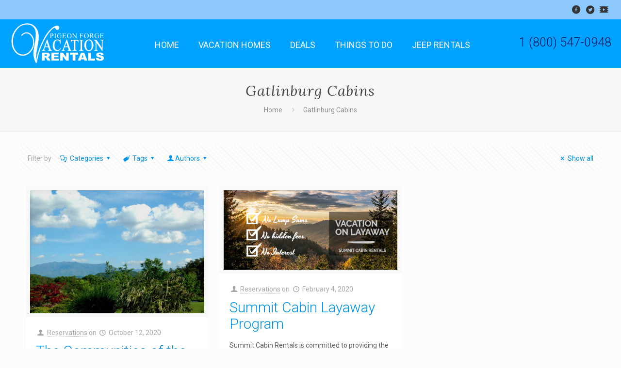

--- FILE ---
content_type: text/html; charset=UTF-8
request_url: https://pigeonforgevacationrentals.com/tag/gatlinburg-cabins/
body_size: 25844
content:
<!DOCTYPE html>
<html dir="ltr" lang="en-US" prefix="og: https://ogp.me/ns#" class="no-js" itemscope itemtype="https://schema.org/WebPage">
<head>
<meta charset="UTF-8" />
<meta name="description" content="Just another WordPress site"/>
<link rel="alternate" hreflang="en-US" href="https://pigeonforgevacationrentals.com/2020/10/12/the-communities-of-the-smoky-mountains/"/>
<title>Gatlinburg Cabins | Pigeon Forge Vacation Rentals</title>
<style>img:is([sizes="auto" i], [sizes^="auto," i]) { contain-intrinsic-size: 3000px 1500px }</style>
<!-- All in One SEO 4.8.1.1 - aioseo.com -->
<meta name="robots" content="max-image-preview:large" />
<link rel="canonical" href="https://pigeonforgevacationrentals.com/tag/gatlinburg-cabins/" />
<meta name="generator" content="All in One SEO (AIOSEO) 4.8.1.1" />
<!-- All in One SEO -->
<meta name="format-detection" content="telephone=no">
<meta name="viewport" content="width=device-width, initial-scale=1, maximum-scale=1" />
<link rel='dns-prefetch' href='//momentjs.com' />
<link rel='dns-prefetch' href='//code.jquery.com' />
<link rel='dns-prefetch' href='//fonts.googleapis.com' />
<link rel="alternate" type="application/rss+xml" title="Pigeon Forge Vacation Rentals &raquo; Feed" href="https://pigeonforgevacationrentals.com/feed/" />
<link rel="alternate" type="application/rss+xml" title="Pigeon Forge Vacation Rentals &raquo; Comments Feed" href="https://pigeonforgevacationrentals.com/comments/feed/" />
<link rel="alternate" type="application/rss+xml" title="Pigeon Forge Vacation Rentals &raquo; Gatlinburg Cabins Tag Feed" href="https://pigeonforgevacationrentals.com/tag/gatlinburg-cabins/feed/" />
<!-- <link rel='stylesheet' id='wp-block-library-css' href='https://pigeonforgevacationrentals.com/wp-includes/css/dist/block-library/style.min.css?ver=6.8.3' type='text/css' media='all' /> -->
<link rel="stylesheet" type="text/css" href="//pigeonforgevacationrentals.com/wp-content/cache/wpfc-minified/qu9wq41z/e43zr.css" media="all"/>
<style id='classic-theme-styles-inline-css' type='text/css'>
/*! This file is auto-generated */
.wp-block-button__link{color:#fff;background-color:#32373c;border-radius:9999px;box-shadow:none;text-decoration:none;padding:calc(.667em + 2px) calc(1.333em + 2px);font-size:1.125em}.wp-block-file__button{background:#32373c;color:#fff;text-decoration:none}
</style>
<style id='global-styles-inline-css' type='text/css'>
:root{--wp--preset--aspect-ratio--square: 1;--wp--preset--aspect-ratio--4-3: 4/3;--wp--preset--aspect-ratio--3-4: 3/4;--wp--preset--aspect-ratio--3-2: 3/2;--wp--preset--aspect-ratio--2-3: 2/3;--wp--preset--aspect-ratio--16-9: 16/9;--wp--preset--aspect-ratio--9-16: 9/16;--wp--preset--color--black: #000000;--wp--preset--color--cyan-bluish-gray: #abb8c3;--wp--preset--color--white: #ffffff;--wp--preset--color--pale-pink: #f78da7;--wp--preset--color--vivid-red: #cf2e2e;--wp--preset--color--luminous-vivid-orange: #ff6900;--wp--preset--color--luminous-vivid-amber: #fcb900;--wp--preset--color--light-green-cyan: #7bdcb5;--wp--preset--color--vivid-green-cyan: #00d084;--wp--preset--color--pale-cyan-blue: #8ed1fc;--wp--preset--color--vivid-cyan-blue: #0693e3;--wp--preset--color--vivid-purple: #9b51e0;--wp--preset--gradient--vivid-cyan-blue-to-vivid-purple: linear-gradient(135deg,rgba(6,147,227,1) 0%,rgb(155,81,224) 100%);--wp--preset--gradient--light-green-cyan-to-vivid-green-cyan: linear-gradient(135deg,rgb(122,220,180) 0%,rgb(0,208,130) 100%);--wp--preset--gradient--luminous-vivid-amber-to-luminous-vivid-orange: linear-gradient(135deg,rgba(252,185,0,1) 0%,rgba(255,105,0,1) 100%);--wp--preset--gradient--luminous-vivid-orange-to-vivid-red: linear-gradient(135deg,rgba(255,105,0,1) 0%,rgb(207,46,46) 100%);--wp--preset--gradient--very-light-gray-to-cyan-bluish-gray: linear-gradient(135deg,rgb(238,238,238) 0%,rgb(169,184,195) 100%);--wp--preset--gradient--cool-to-warm-spectrum: linear-gradient(135deg,rgb(74,234,220) 0%,rgb(151,120,209) 20%,rgb(207,42,186) 40%,rgb(238,44,130) 60%,rgb(251,105,98) 80%,rgb(254,248,76) 100%);--wp--preset--gradient--blush-light-purple: linear-gradient(135deg,rgb(255,206,236) 0%,rgb(152,150,240) 100%);--wp--preset--gradient--blush-bordeaux: linear-gradient(135deg,rgb(254,205,165) 0%,rgb(254,45,45) 50%,rgb(107,0,62) 100%);--wp--preset--gradient--luminous-dusk: linear-gradient(135deg,rgb(255,203,112) 0%,rgb(199,81,192) 50%,rgb(65,88,208) 100%);--wp--preset--gradient--pale-ocean: linear-gradient(135deg,rgb(255,245,203) 0%,rgb(182,227,212) 50%,rgb(51,167,181) 100%);--wp--preset--gradient--electric-grass: linear-gradient(135deg,rgb(202,248,128) 0%,rgb(113,206,126) 100%);--wp--preset--gradient--midnight: linear-gradient(135deg,rgb(2,3,129) 0%,rgb(40,116,252) 100%);--wp--preset--font-size--small: 13px;--wp--preset--font-size--medium: 20px;--wp--preset--font-size--large: 36px;--wp--preset--font-size--x-large: 42px;--wp--preset--spacing--20: 0.44rem;--wp--preset--spacing--30: 0.67rem;--wp--preset--spacing--40: 1rem;--wp--preset--spacing--50: 1.5rem;--wp--preset--spacing--60: 2.25rem;--wp--preset--spacing--70: 3.38rem;--wp--preset--spacing--80: 5.06rem;--wp--preset--shadow--natural: 6px 6px 9px rgba(0, 0, 0, 0.2);--wp--preset--shadow--deep: 12px 12px 50px rgba(0, 0, 0, 0.4);--wp--preset--shadow--sharp: 6px 6px 0px rgba(0, 0, 0, 0.2);--wp--preset--shadow--outlined: 6px 6px 0px -3px rgba(255, 255, 255, 1), 6px 6px rgba(0, 0, 0, 1);--wp--preset--shadow--crisp: 6px 6px 0px rgba(0, 0, 0, 1);}:where(.is-layout-flex){gap: 0.5em;}:where(.is-layout-grid){gap: 0.5em;}body .is-layout-flex{display: flex;}.is-layout-flex{flex-wrap: wrap;align-items: center;}.is-layout-flex > :is(*, div){margin: 0;}body .is-layout-grid{display: grid;}.is-layout-grid > :is(*, div){margin: 0;}:where(.wp-block-columns.is-layout-flex){gap: 2em;}:where(.wp-block-columns.is-layout-grid){gap: 2em;}:where(.wp-block-post-template.is-layout-flex){gap: 1.25em;}:where(.wp-block-post-template.is-layout-grid){gap: 1.25em;}.has-black-color{color: var(--wp--preset--color--black) !important;}.has-cyan-bluish-gray-color{color: var(--wp--preset--color--cyan-bluish-gray) !important;}.has-white-color{color: var(--wp--preset--color--white) !important;}.has-pale-pink-color{color: var(--wp--preset--color--pale-pink) !important;}.has-vivid-red-color{color: var(--wp--preset--color--vivid-red) !important;}.has-luminous-vivid-orange-color{color: var(--wp--preset--color--luminous-vivid-orange) !important;}.has-luminous-vivid-amber-color{color: var(--wp--preset--color--luminous-vivid-amber) !important;}.has-light-green-cyan-color{color: var(--wp--preset--color--light-green-cyan) !important;}.has-vivid-green-cyan-color{color: var(--wp--preset--color--vivid-green-cyan) !important;}.has-pale-cyan-blue-color{color: var(--wp--preset--color--pale-cyan-blue) !important;}.has-vivid-cyan-blue-color{color: var(--wp--preset--color--vivid-cyan-blue) !important;}.has-vivid-purple-color{color: var(--wp--preset--color--vivid-purple) !important;}.has-black-background-color{background-color: var(--wp--preset--color--black) !important;}.has-cyan-bluish-gray-background-color{background-color: var(--wp--preset--color--cyan-bluish-gray) !important;}.has-white-background-color{background-color: var(--wp--preset--color--white) !important;}.has-pale-pink-background-color{background-color: var(--wp--preset--color--pale-pink) !important;}.has-vivid-red-background-color{background-color: var(--wp--preset--color--vivid-red) !important;}.has-luminous-vivid-orange-background-color{background-color: var(--wp--preset--color--luminous-vivid-orange) !important;}.has-luminous-vivid-amber-background-color{background-color: var(--wp--preset--color--luminous-vivid-amber) !important;}.has-light-green-cyan-background-color{background-color: var(--wp--preset--color--light-green-cyan) !important;}.has-vivid-green-cyan-background-color{background-color: var(--wp--preset--color--vivid-green-cyan) !important;}.has-pale-cyan-blue-background-color{background-color: var(--wp--preset--color--pale-cyan-blue) !important;}.has-vivid-cyan-blue-background-color{background-color: var(--wp--preset--color--vivid-cyan-blue) !important;}.has-vivid-purple-background-color{background-color: var(--wp--preset--color--vivid-purple) !important;}.has-black-border-color{border-color: var(--wp--preset--color--black) !important;}.has-cyan-bluish-gray-border-color{border-color: var(--wp--preset--color--cyan-bluish-gray) !important;}.has-white-border-color{border-color: var(--wp--preset--color--white) !important;}.has-pale-pink-border-color{border-color: var(--wp--preset--color--pale-pink) !important;}.has-vivid-red-border-color{border-color: var(--wp--preset--color--vivid-red) !important;}.has-luminous-vivid-orange-border-color{border-color: var(--wp--preset--color--luminous-vivid-orange) !important;}.has-luminous-vivid-amber-border-color{border-color: var(--wp--preset--color--luminous-vivid-amber) !important;}.has-light-green-cyan-border-color{border-color: var(--wp--preset--color--light-green-cyan) !important;}.has-vivid-green-cyan-border-color{border-color: var(--wp--preset--color--vivid-green-cyan) !important;}.has-pale-cyan-blue-border-color{border-color: var(--wp--preset--color--pale-cyan-blue) !important;}.has-vivid-cyan-blue-border-color{border-color: var(--wp--preset--color--vivid-cyan-blue) !important;}.has-vivid-purple-border-color{border-color: var(--wp--preset--color--vivid-purple) !important;}.has-vivid-cyan-blue-to-vivid-purple-gradient-background{background: var(--wp--preset--gradient--vivid-cyan-blue-to-vivid-purple) !important;}.has-light-green-cyan-to-vivid-green-cyan-gradient-background{background: var(--wp--preset--gradient--light-green-cyan-to-vivid-green-cyan) !important;}.has-luminous-vivid-amber-to-luminous-vivid-orange-gradient-background{background: var(--wp--preset--gradient--luminous-vivid-amber-to-luminous-vivid-orange) !important;}.has-luminous-vivid-orange-to-vivid-red-gradient-background{background: var(--wp--preset--gradient--luminous-vivid-orange-to-vivid-red) !important;}.has-very-light-gray-to-cyan-bluish-gray-gradient-background{background: var(--wp--preset--gradient--very-light-gray-to-cyan-bluish-gray) !important;}.has-cool-to-warm-spectrum-gradient-background{background: var(--wp--preset--gradient--cool-to-warm-spectrum) !important;}.has-blush-light-purple-gradient-background{background: var(--wp--preset--gradient--blush-light-purple) !important;}.has-blush-bordeaux-gradient-background{background: var(--wp--preset--gradient--blush-bordeaux) !important;}.has-luminous-dusk-gradient-background{background: var(--wp--preset--gradient--luminous-dusk) !important;}.has-pale-ocean-gradient-background{background: var(--wp--preset--gradient--pale-ocean) !important;}.has-electric-grass-gradient-background{background: var(--wp--preset--gradient--electric-grass) !important;}.has-midnight-gradient-background{background: var(--wp--preset--gradient--midnight) !important;}.has-small-font-size{font-size: var(--wp--preset--font-size--small) !important;}.has-medium-font-size{font-size: var(--wp--preset--font-size--medium) !important;}.has-large-font-size{font-size: var(--wp--preset--font-size--large) !important;}.has-x-large-font-size{font-size: var(--wp--preset--font-size--x-large) !important;}
:where(.wp-block-post-template.is-layout-flex){gap: 1.25em;}:where(.wp-block-post-template.is-layout-grid){gap: 1.25em;}
:where(.wp-block-columns.is-layout-flex){gap: 2em;}:where(.wp-block-columns.is-layout-grid){gap: 2em;}
:root :where(.wp-block-pullquote){font-size: 1.5em;line-height: 1.6;}
</style>
<!-- <link rel='stylesheet' id='contact-form-7-css' href='https://pigeonforgevacationrentals.com/wp-content/plugins/contact-form-7/includes/css/styles.css?ver=6.0.6' type='text/css' media='all' /> -->
<!-- <link rel='stylesheet' id='PluginStyles-css' href='https://pigeonforgevacationrentals.com/wp-content/plugins/pfvr-res-functions/style.css?ver=6.8.3' type='text/css' media='all' /> -->
<link rel="stylesheet" type="text/css" href="//pigeonforgevacationrentals.com/wp-content/cache/wpfc-minified/39430m/e43zr.css" media="all"/>
<link rel='stylesheet' id='jquery-ui-css-css' href='//code.jquery.com/ui/1.12.1/themes/base/jquery-ui.css?ver=6.8.3' type='text/css' media='all' />
<!-- <link rel='stylesheet' id='style-css' href='https://pigeonforgevacationrentals.com/wp-content/themes/betheme/style.css?ver=21.3.2' type='text/css' media='all' /> -->
<!-- <link rel='stylesheet' id='mfn-base-css' href='https://pigeonforgevacationrentals.com/wp-content/themes/betheme/css/base.css?ver=21.3.2' type='text/css' media='all' /> -->
<!-- <link rel='stylesheet' id='mfn-layout-css' href='https://pigeonforgevacationrentals.com/wp-content/themes/betheme/css/layout.css?ver=21.3.2' type='text/css' media='all' /> -->
<!-- <link rel='stylesheet' id='mfn-shortcodes-css' href='https://pigeonforgevacationrentals.com/wp-content/themes/betheme/css/shortcodes.css?ver=21.3.2' type='text/css' media='all' /> -->
<!-- <link rel='stylesheet' id='mfn-animations-css' href='https://pigeonforgevacationrentals.com/wp-content/themes/betheme/assets/animations/animations.min.css?ver=21.3.2' type='text/css' media='all' /> -->
<!-- <link rel='stylesheet' id='mfn-jquery-ui-css' href='https://pigeonforgevacationrentals.com/wp-content/themes/betheme/assets/ui/jquery.ui.all.css?ver=21.3.2' type='text/css' media='all' /> -->
<!-- <link rel='stylesheet' id='mfn-jplayer-css' href='https://pigeonforgevacationrentals.com/wp-content/themes/betheme/assets/jplayer/css/jplayer.blue.monday.css?ver=21.3.2' type='text/css' media='all' /> -->
<!-- <link rel='stylesheet' id='mfn-responsive-css' href='https://pigeonforgevacationrentals.com/wp-content/themes/betheme/css/responsive.css?ver=21.3.2' type='text/css' media='all' /> -->
<link rel="stylesheet" type="text/css" href="//pigeonforgevacationrentals.com/wp-content/cache/wpfc-minified/e4oibjre/e43zr.css" media="all"/>
<link rel='stylesheet' id='mfn-fonts-css' href='https://fonts.googleapis.com/css?family=Roboto%3A1%2C300%2C400%2C400italic%2C500%2C700%2C700italic%7CLora%3A1%2C300%2C400%2C400italic%2C500%2C700%2C700italic&#038;ver=6.8.3' type='text/css' media='all' />
<!-- <link rel='stylesheet' id='mfn-hb-css' href='https://pigeonforgevacationrentals.com/wp-content/plugins/mfn-header-builder/functions/assets/style.css?ver=6.8.3' type='text/css' media='all' /> -->
<link rel="stylesheet" type="text/css" href="//pigeonforgevacationrentals.com/wp-content/cache/wpfc-minified/nj6ex7g/e43zr.css" media="all"/>
<style id='mfn-hb-inline-css' type='text/css'>
.mhb-view.desktop{background-color:#ffffff}.mhb-view.desktop .action-bar{background-color:#8cc8fc}.mhb-view.desktop .action-bar .mhb-row-wrapper{min-height:40px}.mhb-view.desktop .action-bar .overflow.mhb-item-inner{height:40px}.mhb-view.desktop .action-bar .mhb-menu .menu > li > a > span{line-height:20px}.mhb-view.desktop .action-bar .mhb-image img{max-height:40px}.mhb-view.desktop .first-row{background-color:#00a2ff}.mhb-view.desktop .first-row .mhb-row-wrapper{min-height:80px}.mhb-view.desktop .first-row .overflow.mhb-item-inner{height:80px}.mhb-view.desktop .first-row .mhb-menu .menu > li > a > span{line-height:60px}.mhb-view.desktop .first-row .mhb-image img{max-height:80px}.mhb-view.mobile{background-color:#ffffff}.mhb-view.mobile .action-bar{background-color:#8cc8fc}.mhb-view.mobile .action-bar .mhb-row-wrapper{min-height:40px}.mhb-view.mobile .action-bar .overflow.mhb-item-inner{height:40px}.mhb-view.mobile .action-bar .mhb-menu .menu > li > a > span{line-height:20px}.mhb-view.mobile .action-bar .mhb-image img{max-height:40px}.mhb-view.mobile .first-row{background-color:#00a2ff}.mhb-view.mobile .first-row .mhb-row-wrapper{min-height:80px}.mhb-view.mobile .first-row .overflow.mhb-item-inner{height:80px}.mhb-view.mobile .first-row .mhb-menu .menu > li > a > span{line-height:60px}.mhb-view.mobile .first-row .mhb-image img{max-height:80px}.mhb-custom-P-x25rvX- a{color:#333333}.mhb-custom-P-x25rvX- a:hover{color:#0095eb}.mhb-custom-t_Gedb6zz .menu > li > a{color:#ffffff}.mhb-custom-t_Gedb6zz .menu > li.current-menu-item > a, .mhb-custom-t_Gedb6zz .menu > li.current-menu-ancestor > a, .mhb-custom-t_Gedb6zz .menu > li.current-page-item > a, .mhb-custom-t_Gedb6zz .menu > li.current-page-ancestor > a{color:#00395a}.mhb-custom-t_Gedb6zz .menu > li > a:hover{color:#00395a}.mhb-custom-t_Gedb6zz .menu li ul{background-color:#f2f2f2}.mhb-custom-t_Gedb6zz .menu li ul li a{color:#333333}.mhb-custom-t_Gedb6zz .menu li ul li.current-menu-item > a, .mhb-custom-t_Gedb6zz .menu li ul li.current-menu-ancestor > a, .mhb-custom-t_Gedb6zz .menu li ul li.current-page-item > a, .mhb-custom-t_Gedb6zz .menu li ul li.current-page-ancestor > a{color:#0095eb}.mhb-custom-t_Gedb6zz .menu li ul li a:hover{color:#0095eb}.mhb-custom-t_Gedb6zz .menu > li > a{font-weight:400}.mhb-custom-t_Gedb6zz .menu > li > a{font-family:"Roboto"}.mhb-custom-t_Gedb6zz .menu > li > a{font-size:18px}.mhb-custom-qLD2sVDig {color:#ffffff}.mhb-custom-qLD2sVDig a{color:#0095eb}.mhb-custom-qLD2sVDig a:hover{color:#007cc3}.mhb-custom-ha6d7GT2L a{color:#002b50}.mhb-custom-ha6d7GT2L a:hover{color:#0095eb}.mhb-custom-WOEPvbs5nj .menu > li > a{color:#00305a}.mhb-custom-WOEPvbs5nj .menu > li.current-menu-item > a, .mhb-custom-WOEPvbs5nj .menu > li.current-menu-ancestor > a, .mhb-custom-WOEPvbs5nj .menu > li.current-page-item > a, .mhb-custom-WOEPvbs5nj .menu > li.current-page-ancestor > a{color:#00395a}.mhb-custom-WOEPvbs5nj .menu > li > a:hover{color:#00395a}.mhb-custom-WOEPvbs5nj .menu li ul{background-color:#f2f2f2}.mhb-custom-WOEPvbs5nj .menu li ul li a{color:#333333}.mhb-custom-WOEPvbs5nj .menu li ul li.current-menu-item > a, .mhb-custom-WOEPvbs5nj .menu li ul li.current-menu-ancestor > a, .mhb-custom-WOEPvbs5nj .menu li ul li.current-page-item > a, .mhb-custom-WOEPvbs5nj .menu li ul li.current-page-ancestor > a{color:#0095eb}.mhb-custom-WOEPvbs5nj .menu li ul li a:hover{color:#0095eb}.mhb-custom-WOEPvbs5nj .menu > li > a{font-weight:400}.mhb-custom-WOEPvbs5nj .menu > li > a{font-family:"Roboto"}.mhb-custom-WOEPvbs5nj .menu > li > a{font-size:18px}
</style>
<link rel='stylesheet' id='mfn-hb-Roboto-400-css' href='https://fonts.googleapis.com/css?family=Roboto%3A400%2C400&#038;ver=6.8.3' type='text/css' media='all' />
<style id='mfn-dynamic-inline-css' type='text/css'>
@media only screen and (min-width: 1240px){body:not(.header-simple) #Top_bar #menu{display:block!important}.tr-menu #Top_bar #menu{background:none!important}#Top_bar .menu > li > ul.mfn-megamenu{width:984px}#Top_bar .menu > li > ul.mfn-megamenu > li{float:left}#Top_bar .menu > li > ul.mfn-megamenu > li.mfn-megamenu-cols-1{width:100%}#Top_bar .menu > li > ul.mfn-megamenu > li.mfn-megamenu-cols-2{width:50%}#Top_bar .menu > li > ul.mfn-megamenu > li.mfn-megamenu-cols-3{width:33.33%}#Top_bar .menu > li > ul.mfn-megamenu > li.mfn-megamenu-cols-4{width:25%}#Top_bar .menu > li > ul.mfn-megamenu > li.mfn-megamenu-cols-5{width:20%}#Top_bar .menu > li > ul.mfn-megamenu > li.mfn-megamenu-cols-6{width:16.66%}#Top_bar .menu > li > ul.mfn-megamenu > li > ul{display:block!important;position:inherit;left:auto;top:auto;border-width:0 1px 0 0}#Top_bar .menu > li > ul.mfn-megamenu > li:last-child > ul{border:0}#Top_bar .menu > li > ul.mfn-megamenu > li > ul li{width:auto}#Top_bar .menu > li > ul.mfn-megamenu a.mfn-megamenu-title{text-transform:uppercase;font-weight:400;background:none}#Top_bar .menu > li > ul.mfn-megamenu a .menu-arrow{display:none}.menuo-right #Top_bar .menu > li > ul.mfn-megamenu{left:auto;right:0}.menuo-right #Top_bar .menu > li > ul.mfn-megamenu-bg{box-sizing:border-box}#Top_bar .menu > li > ul.mfn-megamenu-bg{padding:20px 166px 20px 20px;background-repeat:no-repeat;background-position:right bottom}.rtl #Top_bar .menu > li > ul.mfn-megamenu-bg{padding-left:166px;padding-right:20px;background-position:left bottom}#Top_bar .menu > li > ul.mfn-megamenu-bg > li{background:none}#Top_bar .menu > li > ul.mfn-megamenu-bg > li a{border:none}#Top_bar .menu > li > ul.mfn-megamenu-bg > li > ul{background:none!important;-webkit-box-shadow:0 0 0 0;-moz-box-shadow:0 0 0 0;box-shadow:0 0 0 0}.mm-vertical #Top_bar .container{position:relative;}.mm-vertical #Top_bar .top_bar_left{position:static;}.mm-vertical #Top_bar .menu > li ul{box-shadow:0 0 0 0 transparent!important;background-image:none;}.mm-vertical #Top_bar .menu > li > ul.mfn-megamenu{width:98%!important;margin:0 1%;padding:20px 0;}.mm-vertical.header-plain #Top_bar .menu > li > ul.mfn-megamenu{width:100%!important;margin:0;}.mm-vertical #Top_bar .menu > li > ul.mfn-megamenu > li{display:table-cell;float:none!important;width:10%;padding:0 15px;border-right:1px solid rgba(0, 0, 0, 0.05);}.mm-vertical #Top_bar .menu > li > ul.mfn-megamenu > li:last-child{border-right-width:0}.mm-vertical #Top_bar .menu > li > ul.mfn-megamenu > li.hide-border{border-right-width:0}.mm-vertical #Top_bar .menu > li > ul.mfn-megamenu > li a{border-bottom-width:0;padding:9px 15px;line-height:120%;}.mm-vertical #Top_bar .menu > li > ul.mfn-megamenu a.mfn-megamenu-title{font-weight:700;}.rtl .mm-vertical #Top_bar .menu > li > ul.mfn-megamenu > li:first-child{border-right-width:0}.rtl .mm-vertical #Top_bar .menu > li > ul.mfn-megamenu > li:last-child{border-right-width:1px}.header-plain:not(.menuo-right) #Header .top_bar_left{width:auto!important}.header-stack.header-center #Top_bar #menu{display:inline-block!important}.header-simple #Top_bar #menu{display:none;height:auto;width:300px;bottom:auto;top:100%;right:1px;position:absolute;margin:0}.header-simple #Header a.responsive-menu-toggle{display:block;right:10px}.header-simple #Top_bar #menu > ul{width:100%;float:left}.header-simple #Top_bar #menu ul li{width:100%;padding-bottom:0;border-right:0;position:relative}.header-simple #Top_bar #menu ul li a{padding:0 20px;margin:0;display:block;height:auto;line-height:normal;border:none}.header-simple #Top_bar #menu ul li a:after{display:none}.header-simple #Top_bar #menu ul li a span{border:none;line-height:44px;display:inline;padding:0}.header-simple #Top_bar #menu ul li.submenu .menu-toggle{display:block;position:absolute;right:0;top:0;width:44px;height:44px;line-height:44px;font-size:30px;font-weight:300;text-align:center;cursor:pointer;color:#444;opacity:0.33;}.header-simple #Top_bar #menu ul li.submenu .menu-toggle:after{content:"+"}.header-simple #Top_bar #menu ul li.hover > .menu-toggle:after{content:"-"}.header-simple #Top_bar #menu ul li.hover a{border-bottom:0}.header-simple #Top_bar #menu ul.mfn-megamenu li .menu-toggle{display:none}.header-simple #Top_bar #menu ul li ul{position:relative!important;left:0!important;top:0;padding:0;margin:0!important;width:auto!important;background-image:none}.header-simple #Top_bar #menu ul li ul li{width:100%!important;display:block;padding:0;}.header-simple #Top_bar #menu ul li ul li a{padding:0 20px 0 30px}.header-simple #Top_bar #menu ul li ul li a .menu-arrow{display:none}.header-simple #Top_bar #menu ul li ul li a span{padding:0}.header-simple #Top_bar #menu ul li ul li a span:after{display:none!important}.header-simple #Top_bar .menu > li > ul.mfn-megamenu a.mfn-megamenu-title{text-transform:uppercase;font-weight:400}.header-simple #Top_bar .menu > li > ul.mfn-megamenu > li > ul{display:block!important;position:inherit;left:auto;top:auto}.header-simple #Top_bar #menu ul li ul li ul{border-left:0!important;padding:0;top:0}.header-simple #Top_bar #menu ul li ul li ul li a{padding:0 20px 0 40px}.rtl.header-simple #Top_bar #menu{left:1px;right:auto}.rtl.header-simple #Top_bar a.responsive-menu-toggle{left:10px;right:auto}.rtl.header-simple #Top_bar #menu ul li.submenu .menu-toggle{left:0;right:auto}.rtl.header-simple #Top_bar #menu ul li ul{left:auto!important;right:0!important}.rtl.header-simple #Top_bar #menu ul li ul li a{padding:0 30px 0 20px}.rtl.header-simple #Top_bar #menu ul li ul li ul li a{padding:0 40px 0 20px}.menu-highlight #Top_bar .menu > li{margin:0 2px}.menu-highlight:not(.header-creative) #Top_bar .menu > li > a{margin:20px 0;padding:0;-webkit-border-radius:5px;border-radius:5px}.menu-highlight #Top_bar .menu > li > a:after{display:none}.menu-highlight #Top_bar .menu > li > a span:not(.description){line-height:50px}.menu-highlight #Top_bar .menu > li > a span.description{display:none}.menu-highlight.header-stack #Top_bar .menu > li > a{margin:10px 0!important}.menu-highlight.header-stack #Top_bar .menu > li > a span:not(.description){line-height:40px}.menu-highlight.header-transparent #Top_bar .menu > li > a{margin:5px 0}.menu-highlight.header-simple #Top_bar #menu ul li,.menu-highlight.header-creative #Top_bar #menu ul li{margin:0}.menu-highlight.header-simple #Top_bar #menu ul li > a,.menu-highlight.header-creative #Top_bar #menu ul li > a{-webkit-border-radius:0;border-radius:0}.menu-highlight:not(.header-fixed):not(.header-simple) #Top_bar.is-sticky .menu > li > a{margin:10px 0!important;padding:5px 0!important}.menu-highlight:not(.header-fixed):not(.header-simple) #Top_bar.is-sticky .menu > li > a span{line-height:30px!important}.header-modern.menu-highlight.menuo-right .menu_wrapper{margin-right:20px}.menu-line-below #Top_bar .menu > li > a:after{top:auto;bottom:-4px}.menu-line-below #Top_bar.is-sticky .menu > li > a:after{top:auto;bottom:-4px}.menu-line-below-80 #Top_bar:not(.is-sticky) .menu > li > a:after{height:4px;left:10%;top:50%;margin-top:20px;width:80%}.menu-line-below-80-1 #Top_bar:not(.is-sticky) .menu > li > a:after{height:1px;left:10%;top:50%;margin-top:20px;width:80%}.menu-link-color #Top_bar .menu > li > a:after{display:none!important}.menu-arrow-top #Top_bar .menu > li > a:after{background:none repeat scroll 0 0 rgba(0,0,0,0)!important;border-color:#ccc transparent transparent;border-style:solid;border-width:7px 7px 0;display:block;height:0;left:50%;margin-left:-7px;top:0!important;width:0}.menu-arrow-top #Top_bar.is-sticky .menu > li > a:after{top:0!important}.menu-arrow-bottom #Top_bar .menu > li > a:after{background:none!important;border-color:transparent transparent #ccc;border-style:solid;border-width:0 7px 7px;display:block;height:0;left:50%;margin-left:-7px;top:auto;bottom:0;width:0}.menu-arrow-bottom #Top_bar.is-sticky .menu > li > a:after{top:auto;bottom:0}.menuo-no-borders #Top_bar .menu > li > a span{border-width:0!important}.menuo-no-borders #Header_creative #Top_bar .menu > li > a span{border-bottom-width:0}.menuo-no-borders.header-plain #Top_bar a#header_cart,.menuo-no-borders.header-plain #Top_bar a#search_button,.menuo-no-borders.header-plain #Top_bar .wpml-languages,.menuo-no-borders.header-plain #Top_bar a.action_button{border-width:0}.menuo-right #Top_bar .menu_wrapper{float:right}.menuo-right.header-stack:not(.header-center) #Top_bar .menu_wrapper{margin-right:150px}body.header-creative{padding-left:50px}body.header-creative.header-open{padding-left:250px}body.error404,body.under-construction,body.template-blank{padding-left:0!important}.header-creative.footer-fixed #Footer,.header-creative.footer-sliding #Footer,.header-creative.footer-stick #Footer.is-sticky{box-sizing:border-box;padding-left:50px;}.header-open.footer-fixed #Footer,.header-open.footer-sliding #Footer,.header-creative.footer-stick #Footer.is-sticky{padding-left:250px;}.header-rtl.header-creative.footer-fixed #Footer,.header-rtl.header-creative.footer-sliding #Footer,.header-rtl.header-creative.footer-stick #Footer.is-sticky{padding-left:0;padding-right:50px;}.header-rtl.header-open.footer-fixed #Footer,.header-rtl.header-open.footer-sliding #Footer,.header-rtl.header-creative.footer-stick #Footer.is-sticky{padding-right:250px;}#Header_creative{background-color:#fff;position:fixed;width:250px;height:100%;left:-200px;top:0;z-index:9002;-webkit-box-shadow:2px 0 4px 2px rgba(0,0,0,.15);box-shadow:2px 0 4px 2px rgba(0,0,0,.15)}#Header_creative .container{width:100%}#Header_creative .creative-wrapper{opacity:0;margin-right:50px}#Header_creative a.creative-menu-toggle{display:block;width:34px;height:34px;line-height:34px;font-size:22px;text-align:center;position:absolute;top:10px;right:8px;border-radius:3px}.admin-bar #Header_creative a.creative-menu-toggle{top:42px}#Header_creative #Top_bar{position:static;width:100%}#Header_creative #Top_bar .top_bar_left{width:100%!important;float:none}#Header_creative #Top_bar .top_bar_right{width:100%!important;float:none;height:auto;margin-bottom:35px;text-align:center;padding:0 20px;top:0;-webkit-box-sizing:border-box;-moz-box-sizing:border-box;box-sizing:border-box}#Header_creative #Top_bar .top_bar_right:before{display:none}#Header_creative #Top_bar .top_bar_right_wrapper{top:0}#Header_creative #Top_bar .logo{float:none;text-align:center;margin:15px 0}#Header_creative #Top_bar #menu{background-color:transparent}#Header_creative #Top_bar .menu_wrapper{float:none;margin:0 0 30px}#Header_creative #Top_bar .menu > li{width:100%;float:none;position:relative}#Header_creative #Top_bar .menu > li > a{padding:0;text-align:center}#Header_creative #Top_bar .menu > li > a:after{display:none}#Header_creative #Top_bar .menu > li > a span{border-right:0;border-bottom-width:1px;line-height:38px}#Header_creative #Top_bar .menu li ul{left:100%;right:auto;top:0;box-shadow:2px 2px 2px 0 rgba(0,0,0,0.03);-webkit-box-shadow:2px 2px 2px 0 rgba(0,0,0,0.03)}#Header_creative #Top_bar .menu > li > ul.mfn-megamenu{margin:0;width:700px!important;}#Header_creative #Top_bar .menu > li > ul.mfn-megamenu > li > ul{left:0}#Header_creative #Top_bar .menu li ul li a{padding-top:9px;padding-bottom:8px}#Header_creative #Top_bar .menu li ul li ul{top:0}#Header_creative #Top_bar .menu > li > a span.description{display:block;font-size:13px;line-height:28px!important;clear:both}#Header_creative #Top_bar .search_wrapper{left:100%;top:auto;bottom:0}#Header_creative #Top_bar a#header_cart{display:inline-block;float:none;top:3px}#Header_creative #Top_bar a#search_button{display:inline-block;float:none;top:3px}#Header_creative #Top_bar .wpml-languages{display:inline-block;float:none;top:0}#Header_creative #Top_bar .wpml-languages.enabled:hover a.active{padding-bottom:11px}#Header_creative #Top_bar .action_button{display:inline-block;float:none;top:16px;margin:0}#Header_creative #Top_bar .banner_wrapper{display:block;text-align:center}#Header_creative #Top_bar .banner_wrapper img{max-width:100%;height:auto;display:inline-block}#Header_creative #Action_bar{display:none;position:absolute;bottom:0;top:auto;clear:both;padding:0 20px;box-sizing:border-box}#Header_creative #Action_bar .social{float:none;text-align:center;padding:5px 0 15px}#Header_creative #Action_bar .social li{margin-bottom:2px}#Header_creative .social li a{color:rgba(0,0,0,.5)}#Header_creative .social li a:hover{color:#000}#Header_creative .creative-social{position:absolute;bottom:10px;right:0;width:50px}#Header_creative .creative-social li{display:block;float:none;width:100%;text-align:center;margin-bottom:5px}.header-creative .fixed-nav.fixed-nav-prev{margin-left:50px}.header-creative.header-open .fixed-nav.fixed-nav-prev{margin-left:250px}.menuo-last #Header_creative #Top_bar .menu li.last ul{top:auto;bottom:0}.header-open #Header_creative{left:0}.header-open #Header_creative .creative-wrapper{opacity:1;margin:0!important;}.header-open #Header_creative .creative-menu-toggle,.header-open #Header_creative .creative-social{display:none}.header-open #Header_creative #Action_bar{display:block}body.header-rtl.header-creative{padding-left:0;padding-right:50px}.header-rtl #Header_creative{left:auto;right:-200px}.header-rtl #Header_creative .creative-wrapper{margin-left:50px;margin-right:0}.header-rtl #Header_creative a.creative-menu-toggle{left:8px;right:auto}.header-rtl #Header_creative .creative-social{left:0;right:auto}.header-rtl #Footer #back_to_top.sticky{right:125px}.header-rtl #popup_contact{right:70px}.header-rtl #Header_creative #Top_bar .menu li ul{left:auto;right:100%}.header-rtl #Header_creative #Top_bar .search_wrapper{left:auto;right:100%;}.header-rtl .fixed-nav.fixed-nav-prev{margin-left:0!important}.header-rtl .fixed-nav.fixed-nav-next{margin-right:50px}body.header-rtl.header-creative.header-open{padding-left:0;padding-right:250px!important}.header-rtl.header-open #Header_creative{left:auto;right:0}.header-rtl.header-open #Footer #back_to_top.sticky{right:325px}.header-rtl.header-open #popup_contact{right:270px}.header-rtl.header-open .fixed-nav.fixed-nav-next{margin-right:250px}#Header_creative.active{left:-1px;}.header-rtl #Header_creative.active{left:auto;right:-1px;}#Header_creative.active .creative-wrapper{opacity:1;margin:0}.header-creative .vc_row[data-vc-full-width]{padding-left:50px}.header-creative.header-open .vc_row[data-vc-full-width]{padding-left:250px}.header-open .vc_parallax .vc_parallax-inner { left:auto; width: calc(100% - 250px); }.header-open.header-rtl .vc_parallax .vc_parallax-inner { left:0; right:auto; }#Header_creative.scroll{height:100%;overflow-y:auto}#Header_creative.scroll:not(.dropdown) .menu li ul{display:none!important}#Header_creative.scroll #Action_bar{position:static}#Header_creative.dropdown{outline:none}#Header_creative.dropdown #Top_bar .menu_wrapper{float:left}#Header_creative.dropdown #Top_bar #menu ul li{position:relative;float:left}#Header_creative.dropdown #Top_bar #menu ul li a:after{display:none}#Header_creative.dropdown #Top_bar #menu ul li a span{line-height:38px;padding:0}#Header_creative.dropdown #Top_bar #menu ul li.submenu .menu-toggle{display:block;position:absolute;right:0;top:0;width:38px;height:38px;line-height:38px;font-size:26px;font-weight:300;text-align:center;cursor:pointer;color:#444;opacity:0.33;}#Header_creative.dropdown #Top_bar #menu ul li.submenu .menu-toggle:after{content:"+"}#Header_creative.dropdown #Top_bar #menu ul li.hover > .menu-toggle:after{content:"-"}#Header_creative.dropdown #Top_bar #menu ul li.hover a{border-bottom:0}#Header_creative.dropdown #Top_bar #menu ul.mfn-megamenu li .menu-toggle{display:none}#Header_creative.dropdown #Top_bar #menu ul li ul{position:relative!important;left:0!important;top:0;padding:0;margin-left:0!important;width:auto!important;background-image:none}#Header_creative.dropdown #Top_bar #menu ul li ul li{width:100%!important}#Header_creative.dropdown #Top_bar #menu ul li ul li a{padding:0 10px;text-align:center}#Header_creative.dropdown #Top_bar #menu ul li ul li a .menu-arrow{display:none}#Header_creative.dropdown #Top_bar #menu ul li ul li a span{padding:0}#Header_creative.dropdown #Top_bar #menu ul li ul li a span:after{display:none!important}#Header_creative.dropdown #Top_bar .menu > li > ul.mfn-megamenu a.mfn-megamenu-title{text-transform:uppercase;font-weight:400}#Header_creative.dropdown #Top_bar .menu > li > ul.mfn-megamenu > li > ul{display:block!important;position:inherit;left:auto;top:auto}#Header_creative.dropdown #Top_bar #menu ul li ul li ul{border-left:0!important;padding:0;top:0}#Header_creative{transition: left .5s ease-in-out, right .5s ease-in-out;}#Header_creative .creative-wrapper{transition: opacity .5s ease-in-out, margin 0s ease-in-out .5s;}#Header_creative.active .creative-wrapper{transition: opacity .5s ease-in-out, margin 0s ease-in-out;}}@media only screen and (min-width: 1240px){#Top_bar.is-sticky{position:fixed!important;width:100%;left:0;top:-60px;height:60px;z-index:701;background:#fff;opacity:.97;-webkit-box-shadow:0 2px 5px 0 rgba(0,0,0,0.1);-moz-box-shadow:0 2px 5px 0 rgba(0,0,0,0.1);box-shadow:0 2px 5px 0 rgba(0,0,0,0.1)}.layout-boxed.header-boxed #Top_bar.is-sticky{max-width:1240px;left:50%;-webkit-transform:translateX(-50%);transform:translateX(-50%)}#Top_bar.is-sticky .top_bar_left,#Top_bar.is-sticky .top_bar_right,#Top_bar.is-sticky .top_bar_right:before{background:none}#Top_bar.is-sticky .top_bar_right{top:-4px;height:auto;}#Top_bar.is-sticky .top_bar_right_wrapper{top:15px}.header-plain #Top_bar.is-sticky .top_bar_right_wrapper{top:0}#Top_bar.is-sticky .logo{width:auto;margin:0 30px 0 20px;padding:0}#Top_bar.is-sticky #logo,#Top_bar.is-sticky .custom-logo-link{padding:5px 0!important;height:50px!important;line-height:50px!important}.logo-no-sticky-padding #Top_bar.is-sticky #logo{height:60px!important;line-height:60px!important}#Top_bar.is-sticky #logo img.logo-main{display:none}#Top_bar.is-sticky #logo img.logo-sticky{display:inline;max-height:35px;}#Top_bar.is-sticky .menu_wrapper{clear:none}#Top_bar.is-sticky .menu_wrapper .menu > li > a{padding:15px 0}#Top_bar.is-sticky .menu > li > a,#Top_bar.is-sticky .menu > li > a span{line-height:30px}#Top_bar.is-sticky .menu > li > a:after{top:auto;bottom:-4px}#Top_bar.is-sticky .menu > li > a span.description{display:none}#Top_bar.is-sticky .secondary_menu_wrapper,#Top_bar.is-sticky .banner_wrapper{display:none}.header-overlay #Top_bar.is-sticky{display:none}.sticky-dark #Top_bar.is-sticky,.sticky-dark #Top_bar.is-sticky #menu{background:rgba(0,0,0,.8)}.sticky-dark #Top_bar.is-sticky .menu > li > a{color:#fff}.sticky-dark #Top_bar.is-sticky .top_bar_right a:not(.action_button){color:rgba(255,255,255,.8)}.sticky-dark #Top_bar.is-sticky .wpml-languages a.active,.sticky-dark #Top_bar.is-sticky .wpml-languages ul.wpml-lang-dropdown{background:rgba(0,0,0,0.1);border-color:rgba(0,0,0,0.1)}.sticky-white #Top_bar.is-sticky,.sticky-white #Top_bar.is-sticky #menu{background:rgba(255,255,255,.8)}.sticky-white #Top_bar.is-sticky .menu > li > a{color:#222}.sticky-white #Top_bar.is-sticky .top_bar_right a:not(.action_button){color:rgba(0,0,0,.8)}.sticky-white #Top_bar.is-sticky .wpml-languages a.active,.sticky-white #Top_bar.is-sticky .wpml-languages ul.wpml-lang-dropdown{background:rgba(255,255,255,0.1);border-color:rgba(0,0,0,0.1)}}@media only screen and (min-width: 768px) and (max-width: 1240px){.header_placeholder{height:0!important}}@media only screen and (max-width: 1239px){#Top_bar #menu{display:none;height:auto;width:300px;bottom:auto;top:100%;right:1px;position:absolute;margin:0}#Top_bar a.responsive-menu-toggle{display:block}#Top_bar #menu > ul{width:100%;float:left}#Top_bar #menu ul li{width:100%;padding-bottom:0;border-right:0;position:relative}#Top_bar #menu ul li a{padding:0 25px;margin:0;display:block;height:auto;line-height:normal;border:none}#Top_bar #menu ul li a:after{display:none}#Top_bar #menu ul li a span{border:none;line-height:44px;display:inline;padding:0}#Top_bar #menu ul li a span.description{margin:0 0 0 5px}#Top_bar #menu ul li.submenu .menu-toggle{display:block;position:absolute;right:15px;top:0;width:44px;height:44px;line-height:44px;font-size:30px;font-weight:300;text-align:center;cursor:pointer;color:#444;opacity:0.33;}#Top_bar #menu ul li.submenu .menu-toggle:after{content:"+"}#Top_bar #menu ul li.hover > .menu-toggle:after{content:"-"}#Top_bar #menu ul li.hover a{border-bottom:0}#Top_bar #menu ul li a span:after{display:none!important}#Top_bar #menu ul.mfn-megamenu li .menu-toggle{display:none}#Top_bar #menu ul li ul{position:relative!important;left:0!important;top:0;padding:0;margin-left:0!important;width:auto!important;background-image:none!important;box-shadow:0 0 0 0 transparent!important;-webkit-box-shadow:0 0 0 0 transparent!important}#Top_bar #menu ul li ul li{width:100%!important}#Top_bar #menu ul li ul li a{padding:0 20px 0 35px}#Top_bar #menu ul li ul li a .menu-arrow{display:none}#Top_bar #menu ul li ul li a span{padding:0}#Top_bar #menu ul li ul li a span:after{display:none!important}#Top_bar .menu > li > ul.mfn-megamenu a.mfn-megamenu-title{text-transform:uppercase;font-weight:400}#Top_bar .menu > li > ul.mfn-megamenu > li > ul{display:block!important;position:inherit;left:auto;top:auto}#Top_bar #menu ul li ul li ul{border-left:0!important;padding:0;top:0}#Top_bar #menu ul li ul li ul li a{padding:0 20px 0 45px}.rtl #Top_bar #menu{left:1px;right:auto}.rtl #Top_bar a.responsive-menu-toggle{left:20px;right:auto}.rtl #Top_bar #menu ul li.submenu .menu-toggle{left:15px;right:auto;border-left:none;border-right:1px solid #eee}.rtl #Top_bar #menu ul li ul{left:auto!important;right:0!important}.rtl #Top_bar #menu ul li ul li a{padding:0 30px 0 20px}.rtl #Top_bar #menu ul li ul li ul li a{padding:0 40px 0 20px}.header-stack .menu_wrapper a.responsive-menu-toggle{position:static!important;margin:11px 0!important}.header-stack .menu_wrapper #menu{left:0;right:auto}.rtl.header-stack #Top_bar #menu{left:auto;right:0}.admin-bar #Header_creative{top:32px}.header-creative.layout-boxed{padding-top:85px}.header-creative.layout-full-width #Wrapper{padding-top:60px}#Header_creative{position:fixed;width:100%;left:0!important;top:0;z-index:1001}#Header_creative .creative-wrapper{display:block!important;opacity:1!important}#Header_creative .creative-menu-toggle,#Header_creative .creative-social{display:none!important;opacity:1!important}#Header_creative #Top_bar{position:static;width:100%}#Header_creative #Top_bar #logo,#Header_creative #Top_bar .custom-logo-link{height:50px;line-height:50px;padding:5px 0}#Header_creative #Top_bar #logo img.logo-sticky{max-height:40px!important}#Header_creative #logo img.logo-main{display:none}#Header_creative #logo img.logo-sticky{display:inline-block}.logo-no-sticky-padding #Header_creative #Top_bar #logo{height:60px;line-height:60px;padding:0}.logo-no-sticky-padding #Header_creative #Top_bar #logo img.logo-sticky{max-height:60px!important}#Header_creative #Action_bar{display:none}#Header_creative #Top_bar .top_bar_right{height:60px;top:0}#Header_creative #Top_bar .top_bar_right:before{display:none}#Header_creative #Top_bar .top_bar_right_wrapper{top:0;padding-top:9px}#Header_creative.scroll{overflow:visible!important}}#Header_wrapper, #Intro {background-color: #000119;}#Subheader {background-color: rgba(247,247,247,1);}.header-classic #Action_bar, .header-fixed #Action_bar, .header-plain #Action_bar, .header-split #Action_bar, .header-stack #Action_bar {background-color: #8cc8fc;}#Sliding-top {background-color: #545454;}#Sliding-top a.sliding-top-control {border-right-color: #545454;}#Sliding-top.st-center a.sliding-top-control,#Sliding-top.st-left a.sliding-top-control {border-top-color: #545454;}#Footer {background-color: #292b33;}body, ul.timeline_items, .icon_box a .desc, .icon_box a:hover .desc, .feature_list ul li a, .list_item a, .list_item a:hover,.widget_recent_entries ul li a, .flat_box a, .flat_box a:hover, .story_box .desc, .content_slider.carouselul li a .title,.content_slider.flat.description ul li .desc, .content_slider.flat.description ul li a .desc, .post-nav.minimal a i {color: #626262;}.post-nav.minimal a svg {fill: #626262;}.themecolor, .opening_hours .opening_hours_wrapper li span, .fancy_heading_icon .icon_top,.fancy_heading_arrows .icon-right-dir, .fancy_heading_arrows .icon-left-dir, .fancy_heading_line .title,.button-love a.mfn-love, .format-link .post-title .icon-link, .pager-single > span, .pager-single a:hover,.widget_meta ul, .widget_pages ul, .widget_rss ul, .widget_mfn_recent_comments ul li:after, .widget_archive ul,.widget_recent_comments ul li:after, .widget_nav_menu ul, .woocommerce ul.products li.product .price, .shop_slider .shop_slider_ul li .item_wrapper .price,.woocommerce-page ul.products li.product .price, .widget_price_filter .price_label .from, .widget_price_filter .price_label .to,.woocommerce ul.product_list_widget li .quantity .amount, .woocommerce .product div.entry-summary .price, .woocommerce .star-rating span,#Error_404 .error_pic i, .style-simple #Filters .filters_wrapper ul li a:hover, .style-simple #Filters .filters_wrapper ul li.current-cat a,.style-simple .quick_fact .title {color: #0095eb;}.themebg,#comments .commentlist > li .reply a.comment-reply-link,#Filters .filters_wrapper ul li a:hover,#Filters .filters_wrapper ul li.current-cat a,.fixed-nav .arrow,.offer_thumb .slider_pagination a:before,.offer_thumb .slider_pagination a.selected:after,.pager .pages a:hover,.pager .pages a.active,.pager .pages span.page-numbers.current,.pager-single span:after,.portfolio_group.exposure .portfolio-item .desc-inner .line,.Recent_posts ul li .desc:after,.Recent_posts ul li .photo .c,.slider_pagination a.selected,.slider_pagination .slick-active a,.slider_pagination a.selected:after,.slider_pagination .slick-active a:after,.testimonials_slider .slider_images,.testimonials_slider .slider_images a:after,.testimonials_slider .slider_images:before,#Top_bar a#header_cart span,.widget_categories ul,.widget_mfn_menu ul li a:hover,.widget_mfn_menu ul li.current-menu-item:not(.current-menu-ancestor) > a,.widget_mfn_menu ul li.current_page_item:not(.current_page_ancestor) > a,.widget_product_categories ul,.widget_recent_entries ul li:after,.woocommerce-account table.my_account_orders .order-number a,.woocommerce-MyAccount-navigation ul li.is-active a,.style-simple .accordion .question:after,.style-simple .faq .question:after,.style-simple .icon_box .desc_wrapper .title:before,.style-simple #Filters .filters_wrapper ul li a:after,.style-simple .article_box .desc_wrapper p:after,.style-simple .sliding_box .desc_wrapper:after,.style-simple .trailer_box:hover .desc,.tp-bullets.simplebullets.round .bullet.selected,.tp-bullets.simplebullets.round .bullet.selected:after,.tparrows.default,.tp-bullets.tp-thumbs .bullet.selected:after{background-color: #0095eb;}.Latest_news ul li .photo, .Recent_posts.blog_news ul li .photo, .style-simple .opening_hours .opening_hours_wrapper li label,.style-simple .timeline_items li:hover h3, .style-simple .timeline_items li:nth-child(even):hover h3,.style-simple .timeline_items li:hover .desc, .style-simple .timeline_items li:nth-child(even):hover,.style-simple .offer_thumb .slider_pagination a.selected {border-color: #0095eb;}a {color: #0095eb;}a:hover {color: #007cc3;}*::-moz-selection {background-color: #0095eb;color: white;}*::selection {background-color: #0095eb;color: white;}.blockquote p.author span, .counter .desc_wrapper .title, .article_box .desc_wrapper p, .team .desc_wrapper p.subtitle,.pricing-box .plan-header p.subtitle, .pricing-box .plan-header .price sup.period, .chart_box p, .fancy_heading .inside,.fancy_heading_line .slogan, .post-meta, .post-meta a, .post-footer, .post-footer a span.label, .pager .pages a, .button-love a .label,.pager-single a, #comments .commentlist > li .comment-author .says, .fixed-nav .desc .date, .filters_buttons li.label, .Recent_posts ul li a .desc .date,.widget_recent_entries ul li .post-date, .tp_recent_tweets .twitter_time, .widget_price_filter .price_label, .shop-filters .woocommerce-result-count,.woocommerce ul.product_list_widget li .quantity, .widget_shopping_cart ul.product_list_widget li dl, .product_meta .posted_in,.woocommerce .shop_table .product-name .variation > dd, .shipping-calculator-button:after,.shop_slider .shop_slider_ul li .item_wrapper .price del,.testimonials_slider .testimonials_slider_ul li .author span, .testimonials_slider .testimonials_slider_ul li .author span a, .Latest_news ul li .desc_footer,.share-simple-wrapper .icons a {color: #a8a8a8;}h1, h1 a, h1 a:hover, .text-logo #logo { color: #161922; }h2, h2 a, h2 a:hover { color: #0095eb; }h3, h3 a, h3 a:hover { color: #00185f; }h4, h4 a, h4 a:hover, .style-simple .sliding_box .desc_wrapper h4 { color: #161922; }h5, h5 a, h5 a:hover { color: #161922; }h6, h6 a, h6 a:hover,a.content_link .title { color: #161922; }.dropcap, .highlight:not(.highlight_image) {background-color: #0095eb;}a.button, a.tp-button {background-color: #f7f7f7;color: #747474;}.button-stroke a.button, .button-stroke a.button .button_icon i, .button-stroke a.tp-button {border-color: #f7f7f7;color: #747474;}.button-stroke a:hover.button, .button-stroke a:hover.tp-button {background-color: #f7f7f7 !important;color: #fff;}a.button_theme, a.tp-button.button_theme,button, input[type="submit"], input[type="reset"], input[type="button"] {background-color: #0095eb;color: #ffffff;}.button-stroke a.button.button_theme,.button-stroke a.button.button_theme .button_icon i, .button-stroke a.tp-button.button_theme,.button-stroke button, .button-stroke input[type="submit"], .button-stroke input[type="reset"], .button-stroke input[type="button"] {border-color: #0095eb;color: #0095eb !important;}.button-stroke a.button.button_theme:hover, .button-stroke a.tp-button.button_theme:hover,.button-stroke button:hover, .button-stroke input[type="submit"]:hover, .button-stroke input[type="reset"]:hover, .button-stroke input[type="button"]:hover {background-color: #0095eb !important;color: #ffffff !important;}a.mfn-link {color: #656B6F;}a.mfn-link-2 span, a:hover.mfn-link-2 span:before, a.hover.mfn-link-2 span:before, a.mfn-link-5 span, a.mfn-link-8:after, a.mfn-link-8:before {background: #0095eb;}a:hover.mfn-link {color: #0095eb;}a.mfn-link-2 span:before, a:hover.mfn-link-4:before, a:hover.mfn-link-4:after, a.hover.mfn-link-4:before, a.hover.mfn-link-4:after, a.mfn-link-5:before, a.mfn-link-7:after, a.mfn-link-7:before {background: #007cc3;}a.mfn-link-6:before {border-bottom-color: #007cc3;}.woocommerce #respond input#submit,.woocommerce a.button,.woocommerce button.button,.woocommerce input.button,.woocommerce #respond input#submit:hover,.woocommerce a.button:hover,.woocommerce button.button:hover,.woocommerce input.button:hover{background-color: #0095eb;color: #fff;}.woocommerce #respond input#submit.alt,.woocommerce a.button.alt,.woocommerce button.button.alt,.woocommerce input.button.alt,.woocommerce #respond input#submit.alt:hover,.woocommerce a.button.alt:hover,.woocommerce button.button.alt:hover,.woocommerce input.button.alt:hover{background-color: #0095eb;color: #fff;}.woocommerce #respond input#submit.disabled,.woocommerce #respond input#submit:disabled,.woocommerce #respond input#submit[disabled]:disabled,.woocommerce a.button.disabled,.woocommerce a.button:disabled,.woocommerce a.button[disabled]:disabled,.woocommerce button.button.disabled,.woocommerce button.button:disabled,.woocommerce button.button[disabled]:disabled,.woocommerce input.button.disabled,.woocommerce input.button:disabled,.woocommerce input.button[disabled]:disabled{background-color: #0095eb;color: #fff;}.woocommerce #respond input#submit.disabled:hover,.woocommerce #respond input#submit:disabled:hover,.woocommerce #respond input#submit[disabled]:disabled:hover,.woocommerce a.button.disabled:hover,.woocommerce a.button:disabled:hover,.woocommerce a.button[disabled]:disabled:hover,.woocommerce button.button.disabled:hover,.woocommerce button.button:disabled:hover,.woocommerce button.button[disabled]:disabled:hover,.woocommerce input.button.disabled:hover,.woocommerce input.button:disabled:hover,.woocommerce input.button[disabled]:disabled:hover{background-color: #0095eb;color: #fff;}.button-stroke.woocommerce-page #respond input#submit,.button-stroke.woocommerce-page a.button,.button-stroke.woocommerce-page button.button,.button-stroke.woocommerce-page input.button{border: 2px solid #0095eb !important;color: #0095eb !important;}.button-stroke.woocommerce-page #respond input#submit:hover,.button-stroke.woocommerce-page a.button:hover,.button-stroke.woocommerce-page button.button:hover,.button-stroke.woocommerce-page input.button:hover{background-color: #0095eb !important;color: #fff !important;}.column_column ul, .column_column ol, .the_content_wrapper ul, .the_content_wrapper ol {color: #737E86;}.hr_color, .hr_color hr, .hr_dots span {color: #0095eb;background: #0095eb;}.hr_zigzag i {color: #0095eb;}.highlight-left:after,.highlight-right:after {background: #0095eb;}@media only screen and (max-width: 767px) {.highlight-left .wrap:first-child,.highlight-right .wrap:last-child {background: #0095eb;}}#Header .top_bar_left, .header-classic #Top_bar, .header-plain #Top_bar, .header-stack #Top_bar, .header-split #Top_bar,.header-fixed #Top_bar, .header-below #Top_bar, #Header_creative, #Top_bar #menu, .sticky-tb-color #Top_bar.is-sticky {background-color: #00a2ff;}#Top_bar .wpml-languages a.active, #Top_bar .wpml-languages ul.wpml-lang-dropdown {background-color: #00a2ff;}#Top_bar .top_bar_right:before {background-color: #e3e3e3;}#Header .top_bar_right {background-color: #008aff;}#Top_bar .top_bar_right a:not(.action_button) {color: #333333;}a.action_button{background-color: #f7f7f7;color: #747474;}.button-stroke a.action_button{border-color: #f7f7f7;}.button-stroke a.action_button:hover{background-color: #f7f7f7!important;}#Top_bar .menu > li > a,#Top_bar #menu ul li.submenu .menu-toggle {color: #ffffff;}#Top_bar .menu > li.current-menu-item > a,#Top_bar .menu > li.current_page_item > a,#Top_bar .menu > li.current-menu-parent > a,#Top_bar .menu > li.current-page-parent > a,#Top_bar .menu > li.current-menu-ancestor > a,#Top_bar .menu > li.current-page-ancestor > a,#Top_bar .menu > li.current_page_ancestor > a,#Top_bar .menu > li.hover > a {color: #014682;}#Top_bar .menu > li a:after {background: #014682;}.menuo-arrows #Top_bar .menu > li.submenu > a > span:not(.description)::after {border-top-color: #ffffff;}#Top_bar .menu > li.current-menu-item.submenu > a > span:not(.description)::after,#Top_bar .menu > li.current_page_item.submenu > a > span:not(.description)::after,#Top_bar .menu > li.current-menu-parent.submenu > a > span:not(.description)::after,#Top_bar .menu > li.current-page-parent.submenu > a > span:not(.description)::after,#Top_bar .menu > li.current-menu-ancestor.submenu > a > span:not(.description)::after,#Top_bar .menu > li.current-page-ancestor.submenu > a > span:not(.description)::after,#Top_bar .menu > li.current_page_ancestor.submenu > a > span:not(.description)::after,#Top_bar .menu > li.hover.submenu > a > span:not(.description)::after {border-top-color: #014682;}.menu-highlight #Top_bar #menu > ul > li.current-menu-item > a,.menu-highlight #Top_bar #menu > ul > li.current_page_item > a,.menu-highlight #Top_bar #menu > ul > li.current-menu-parent > a,.menu-highlight #Top_bar #menu > ul > li.current-page-parent > a,.menu-highlight #Top_bar #menu > ul > li.current-menu-ancestor > a,.menu-highlight #Top_bar #menu > ul > li.current-page-ancestor > a,.menu-highlight #Top_bar #menu > ul > li.current_page_ancestor > a,.menu-highlight #Top_bar #menu > ul > li.hover > a {background: #e2e2e2;}.menu-arrow-bottom #Top_bar .menu > li > a:after { border-bottom-color: #014682;}.menu-arrow-top #Top_bar .menu > li > a:after {border-top-color: #014682;}.header-plain #Top_bar .menu > li.current-menu-item > a,.header-plain #Top_bar .menu > li.current_page_item > a,.header-plain #Top_bar .menu > li.current-menu-parent > a,.header-plain #Top_bar .menu > li.current-page-parent > a,.header-plain #Top_bar .menu > li.current-menu-ancestor > a,.header-plain #Top_bar .menu > li.current-page-ancestor > a,.header-plain #Top_bar .menu > li.current_page_ancestor > a,.header-plain #Top_bar .menu > li.hover > a,.header-plain #Top_bar a:hover#header_cart,.header-plain #Top_bar a:hover#search_button,.header-plain #Top_bar .wpml-languages:hover,.header-plain #Top_bar .wpml-languages ul.wpml-lang-dropdown {background: #e2e2e2;color: #014682;}.header-plain #Top_bar,.header-plain #Top_bar .menu > li > a span:not(.description),.header-plain #Top_bar a#header_cart,.header-plain #Top_bar a#search_button,.header-plain #Top_bar .wpml-languages,.header-plain #Top_bar a.action_button {border-color: #F2F2F2;}#Top_bar .menu > li ul {background-color: #F2F2F2;}#Top_bar .menu > li ul li a {color: #5f5f5f;}#Top_bar .menu > li ul li a:hover,#Top_bar .menu > li ul li.hover > a {color: #2e2e2e;}#Top_bar .search_wrapper {background: #0095eb;}.overlay-menu-toggle {color: #0095eb !important;background: transparent;}#Overlay {background: rgba(0,149,235,0.95);}#overlay-menu ul li a, .header-overlay .overlay-menu-toggle.focus {color: #023b6d;}#overlay-menu ul li.current-menu-item > a,#overlay-menu ul li.current_page_item > a,#overlay-menu ul li.current-menu-parent > a,#overlay-menu ul li.current-page-parent > a,#overlay-menu ul li.current-menu-ancestor > a,#overlay-menu ul li.current-page-ancestor > a,#overlay-menu ul li.current_page_ancestor > a {color: #B1DCFB;}#Top_bar .responsive-menu-toggle,#Header_creative .creative-menu-toggle,#Header_creative .responsive-menu-toggle {color: #0095eb;background: transparent;}#Side_slide{background-color: #191919;border-color: #191919;}#Side_slide,#Side_slide .search-wrapper input.field,#Side_slide a:not(.action_button),#Side_slide #menu ul li.submenu .menu-toggle{color: #A6A6A6;}#Side_slide a:not(.action_button):hover,#Side_slide a.active,#Side_slide #menu ul li.hover > .menu-toggle{color: #FFFFFF;}#Side_slide #menu ul li.current-menu-item > a,#Side_slide #menu ul li.current_page_item > a,#Side_slide #menu ul li.current-menu-parent > a,#Side_slide #menu ul li.current-page-parent > a,#Side_slide #menu ul li.current-menu-ancestor > a,#Side_slide #menu ul li.current-page-ancestor > a,#Side_slide #menu ul li.current_page_ancestor > a,#Side_slide #menu ul li.hover > a,#Side_slide #menu ul li:hover > a{color: #FFFFFF;}#Action_bar .contact_details{color: #035195}#Action_bar .contact_details a{color: #0095eb}#Action_bar .contact_details a:hover{color: #ffffff}#Action_bar .social li a,#Header_creative .social li a,#Action_bar .social-menu a{color: #025196}#Action_bar .social li a:hover,#Header_creative .social li a:hover,#Action_bar .social-menu a:hover{color: #FFFFFF}#Subheader .title{color: #444444;}#Subheader ul.breadcrumbs li, #Subheader ul.breadcrumbs li a{color: rgba(68,68,68,0.6);}#Footer, #Footer .widget_recent_entries ul li a {color: #cccccc;}#Footer a {color: #0095eb;}#Footer a:hover {color: #007cc3;}#Footer h1, #Footer h1 a, #Footer h1 a:hover,#Footer h2, #Footer h2 a, #Footer h2 a:hover,#Footer h3, #Footer h3 a, #Footer h3 a:hover,#Footer h4, #Footer h4 a, #Footer h4 a:hover,#Footer h5, #Footer h5 a, #Footer h5 a:hover,#Footer h6, #Footer h6 a, #Footer h6 a:hover {color: #ffffff;}#Footer .themecolor, #Footer .widget_meta ul, #Footer .widget_pages ul, #Footer .widget_rss ul, #Footer .widget_mfn_recent_comments ul li:after, #Footer .widget_archive ul,#Footer .widget_recent_comments ul li:after, #Footer .widget_nav_menu ul, #Footer .widget_price_filter .price_label .from, #Footer .widget_price_filter .price_label .to,#Footer .star-rating span {color: #0095eb;}#Footer .themebg, #Footer .widget_categories ul, #Footer .Recent_posts ul li .desc:after, #Footer .Recent_posts ul li .photo .c,#Footer .widget_recent_entries ul li:after, #Footer .widget_mfn_menu ul li a:hover, #Footer .widget_product_categories ul {background-color: #0095eb;}#Footer .Recent_posts ul li a .desc .date, #Footer .widget_recent_entries ul li .post-date, #Footer .tp_recent_tweets .twitter_time,#Footer .widget_price_filter .price_label, #Footer .shop-filters .woocommerce-result-count, #Footer ul.product_list_widget li .quantity,#Footer .widget_shopping_cart ul.product_list_widget li dl {color: #a8a8a8;}#Footer .footer_copy .social li a,#Footer .footer_copy .social-menu a{color: #65666C;}#Footer .footer_copy .social li a:hover,#Footer .footer_copy .social-menu a:hover{color: #FFFFFF;}#Footer .footer_copy{border-top-color: rgba(255,255,255,0.1);}a#back_to_top.button.button_js,#popup_contact > a.button{color: #65666C;background:transparent;-webkit-box-shadow:none;box-shadow:none;}a#back_to_top.button.button_js:after,#popup_contact > a.button:after{display:none;}#Sliding-top, #Sliding-top .widget_recent_entries ul li a {color: #cccccc;}#Sliding-top a {color: #0095eb;}#Sliding-top a:hover {color: #007cc3;}#Sliding-top h1, #Sliding-top h1 a, #Sliding-top h1 a:hover,#Sliding-top h2, #Sliding-top h2 a, #Sliding-top h2 a:hover,#Sliding-top h3, #Sliding-top h3 a, #Sliding-top h3 a:hover,#Sliding-top h4, #Sliding-top h4 a, #Sliding-top h4 a:hover,#Sliding-top h5, #Sliding-top h5 a, #Sliding-top h5 a:hover,#Sliding-top h6, #Sliding-top h6 a, #Sliding-top h6 a:hover {color: #ffffff;}#Sliding-top .themecolor, #Sliding-top .widget_meta ul, #Sliding-top .widget_pages ul, #Sliding-top .widget_rss ul, #Sliding-top .widget_mfn_recent_comments ul li:after, #Sliding-top .widget_archive ul,#Sliding-top .widget_recent_comments ul li:after, #Sliding-top .widget_nav_menu ul, #Sliding-top .widget_price_filter .price_label .from, #Sliding-top .widget_price_filter .price_label .to,#Sliding-top .star-rating span {color: #0095eb;}#Sliding-top .themebg, #Sliding-top .widget_categories ul, #Sliding-top .Recent_posts ul li .desc:after, #Sliding-top .Recent_posts ul li .photo .c,#Sliding-top .widget_recent_entries ul li:after, #Sliding-top .widget_mfn_menu ul li a:hover, #Sliding-top .widget_product_categories ul {background-color: #0095eb;}#Sliding-top .Recent_posts ul li a .desc .date, #Sliding-top .widget_recent_entries ul li .post-date, #Sliding-top .tp_recent_tweets .twitter_time,#Sliding-top .widget_price_filter .price_label, #Sliding-top .shop-filters .woocommerce-result-count, #Sliding-top ul.product_list_widget li .quantity,#Sliding-top .widget_shopping_cart ul.product_list_widget li dl {color: #a8a8a8;}blockquote, blockquote a, blockquote a:hover {color: #444444;}.image_frame .image_wrapper .image_links,.portfolio_group.masonry-hover .portfolio-item .masonry-hover-wrapper .hover-desc {background: rgba(0,149,235,0.8);}.masonry.tiles .post-item .post-desc-wrapper .post-desc .post-title:after,.masonry.tiles .post-item.no-img,.masonry.tiles .post-item.format-quote,.blog-teaser li .desc-wrapper .desc .post-title:after,.blog-teaser li.no-img,.blog-teaser li.format-quote {background: #0095eb;}.image_frame .image_wrapper .image_links a {color: #ffffff;}.image_frame .image_wrapper .image_links a:hover {background: #ffffff;color: #0095eb;}.image_frame {border-color: #f8f8f8;}.image_frame .image_wrapper .mask::after {background: rgba(255,255,255,0.4);}.sliding_box .desc_wrapper {background: #0095eb;}.sliding_box .desc_wrapper:after {border-bottom-color: #0095eb;}.counter .icon_wrapper i {color: #0095eb;}.quick_fact .number-wrapper {color: #0095eb;}.progress_bars .bars_list li .bar .progress {background-color: #0095eb;}a:hover.icon_bar {color: #0095eb !important;}a.content_link, a:hover.content_link {color: #0095eb;}a.content_link:before {border-bottom-color: #0095eb;}a.content_link:after {border-color: #0095eb;}.get_in_touch, .infobox {background-color: #0095eb;}.google-map-contact-wrapper .get_in_touch:after {border-top-color: #0095eb;}.timeline_items li h3:before,.timeline_items:after,.timeline .post-item:before {border-color: #0095eb;}.how_it_works .image .number {background: #0095eb;}.trailer_box .desc .subtitle,.trailer_box.plain .desc .line {background-color: #0095eb;}.trailer_box.plain .desc .subtitle {color: #0095eb;}.icon_box .icon_wrapper, .icon_box a .icon_wrapper,.style-simple .icon_box:hover .icon_wrapper {color: #0095eb;}.icon_box:hover .icon_wrapper:before,.icon_box a:hover .icon_wrapper:before {background-color: #0095eb;}ul.clients.clients_tiles li .client_wrapper:hover:before {background: #0095eb;}ul.clients.clients_tiles li .client_wrapper:after {border-bottom-color: #0095eb;}.list_item.lists_1 .list_left {background-color: #0095eb;}.list_item .list_left {color: #0095eb;}.feature_list ul li .icon i {color: #0095eb;}.feature_list ul li:hover,.feature_list ul li:hover a {background: #0095eb;}.ui-tabs .ui-tabs-nav li.ui-state-active a,.accordion .question.active .title > .acc-icon-plus,.accordion .question.active .title > .acc-icon-minus,.faq .question.active .title > .acc-icon-plus,.faq .question.active .title,.accordion .question.active .title {color: #0095eb;}.ui-tabs .ui-tabs-nav li.ui-state-active a:after {background: #0095eb;}body.table-hover:not(.woocommerce-page) table tr:hover td {background: #0095eb;}.pricing-box .plan-header .price sup.currency,.pricing-box .plan-header .price > span {color: #0095eb;}.pricing-box .plan-inside ul li .yes {background: #0095eb;}.pricing-box-box.pricing-box-featured {background: #0095eb;}input[type="date"], input[type="email"], input[type="number"], input[type="password"], input[type="search"], input[type="tel"], input[type="text"], input[type="url"],select, textarea, .woocommerce .quantity input.qty,.dark input[type="email"],.dark input[type="password"],.dark input[type="tel"],.dark input[type="text"],.dark select,.dark textarea{color: #626262;background-color: rgba(255,255,255,1);border-color: #EBEBEB;}::-webkit-input-placeholder {color: #929292;}::-moz-placeholder {color: #929292;}:-ms-input-placeholder {color: #929292;}input[type="date"]:focus, input[type="email"]:focus, input[type="number"]:focus, input[type="password"]:focus, input[type="search"]:focus, input[type="tel"]:focus, input[type="text"]:focus, input[type="url"]:focus, select:focus, textarea:focus {color: #1982c2;background-color: rgba(233,245,252,1) !important;border-color: #d5e5ee;}:focus::-webkit-input-placeholder {color: #929292;}:focus::-moz-placeholder {color: #929292;}.woocommerce span.onsale, .shop_slider .shop_slider_ul li .item_wrapper span.onsale {border-top-color: #0095eb !important;}.woocommerce .widget_price_filter .ui-slider .ui-slider-handle {border-color: #0095eb !important;}@media only screen and ( min-width: 768px ){.header-semi #Top_bar:not(.is-sticky) {background-color: rgba(0,162,255,0.8);}}@media only screen and ( max-width: 767px ){#Top_bar{background-color: #00a2ff !important;}#Action_bar{background-color: #FFFFFF !important;}#Action_bar .contact_details{color: #222222}#Action_bar .contact_details a{color: #0095eb}#Action_bar .contact_details a:hover{color: #007cc3}#Action_bar .social li a,#Action_bar .social-menu a{color: #bbbbbb}#Action_bar .social li a:hover,#Action_bar .social-menu a:hover{color: #777777}}html{background-color: #FCFCFC;}#Wrapper,#Content{background-color: #FCFCFC;}body, button, span.date_label, .timeline_items li h3 span, input[type="submit"], input[type="reset"], input[type="button"],input[type="text"], input[type="password"], input[type="tel"], input[type="email"], textarea, select, .offer_li .title h3 {font-family: "Roboto", Arial, Tahoma, sans-serif;}#menu > ul > li > a, a.action_button, #overlay-menu ul li a {font-family: "Roboto", Arial, Tahoma, sans-serif;}#Subheader .title {font-family: "Lora", Arial, Tahoma, sans-serif;}h1, h2, h3, h4, .text-logo #logo {font-family: "Roboto", Arial, Tahoma, sans-serif;}h5, h6 {font-family: "Roboto", Arial, Tahoma, sans-serif;}blockquote {font-family: "Roboto", Arial, Tahoma, sans-serif;}.chart_box .chart .num, .counter .desc_wrapper .number-wrapper, .how_it_works .image .number,.pricing-box .plan-header .price, .quick_fact .number-wrapper, .woocommerce .product div.entry-summary .price {font-family: "Roboto", Arial, Tahoma, sans-serif;}body {font-size: 14px;line-height: 25px;font-weight: 400;letter-spacing: 0px;}.big {font-size: 16px;line-height: 28px;font-weight: 400;letter-spacing: 0px;}#menu > ul > li > a, a.action_button, #overlay-menu ul li a{font-size: 20px;font-weight: 400;letter-spacing: 0px;}#overlay-menu ul li a{line-height: 30px;}#Subheader .title {font-size: 30px;line-height: 35px;font-weight: 400;letter-spacing: 1px;font-style: italic;}h1, .text-logo #logo {font-size: 48px;line-height: 50px;font-weight: 400;letter-spacing: 0px;}h2 {font-size: 30px;line-height: 34px;font-weight: 300;letter-spacing: 0px;}h3 {font-size: 25px;line-height: 29px;font-weight: 300;letter-spacing: 0px;}h4 {font-size: 21px;line-height: 25px;font-weight: 500;letter-spacing: 0px;}h5 {font-size: 15px;line-height: 25px;font-weight: 700;letter-spacing: 0px;}h6 {font-size: 14px;line-height: 25px;font-weight: 400;letter-spacing: 0px;}#Intro .intro-title {font-size: 70px;line-height: 70px;font-weight: 400;letter-spacing: 0px;}@media only screen and (min-width: 768px) and (max-width: 959px){body {font-size: 13px;line-height: 21px;letter-spacing: 0px;}.big {font-size: 14px;line-height: 24px;letter-spacing: 0px;}#menu > ul > li > a, a.action_button, #overlay-menu ul li a {font-size: 17px;letter-spacing: 0px;}#overlay-menu ul li a{line-height: 25.5px;letter-spacing: 0px;}#Subheader .title {font-size: 26px;line-height: 30px;letter-spacing: 1px;}h1, .text-logo #logo {font-size: 41px;line-height: 43px;letter-spacing: 0px;}h2 {font-size: 26px;line-height: 29px;letter-spacing: 0px;}h3 {font-size: 21px;line-height: 25px;letter-spacing: 0px;}h4 {font-size: 18px;line-height: 21px;letter-spacing: 0px;}h5 {font-size: 13px;line-height: 21px;letter-spacing: 0px;}h6 {font-size: 13px;line-height: 21px;letter-spacing: 0px;}#Intro .intro-title {font-size: 60px;line-height: 60px;letter-spacing: 0px;}blockquote { font-size: 15px;}.chart_box .chart .num { font-size: 45px; line-height: 45px; }.counter .desc_wrapper .number-wrapper { font-size: 45px; line-height: 45px;}.counter .desc_wrapper .title { font-size: 14px; line-height: 18px;}.faq .question .title { font-size: 14px; }.fancy_heading .title { font-size: 38px; line-height: 38px; }.offer .offer_li .desc_wrapper .title h3 { font-size: 32px; line-height: 32px; }.offer_thumb_ul li.offer_thumb_li .desc_wrapper .title h3 {font-size: 32px; line-height: 32px; }.pricing-box .plan-header h2 { font-size: 27px; line-height: 27px; }.pricing-box .plan-header .price > span { font-size: 40px; line-height: 40px; }.pricing-box .plan-header .price sup.currency { font-size: 18px; line-height: 18px; }.pricing-box .plan-header .price sup.period { font-size: 14px; line-height: 14px;}.quick_fact .number { font-size: 80px; line-height: 80px;}.trailer_box .desc h2 { font-size: 27px; line-height: 27px; }.widget > h3 { font-size: 17px; line-height: 20px; }}@media only screen and (min-width: 480px) and (max-width: 767px){body {font-size: 13px;line-height: 19px;letter-spacing: 0px;}.big {font-size: 13px;line-height: 21px;letter-spacing: 0px;}#menu > ul > li > a, a.action_button, #overlay-menu ul li a {font-size: 15px;letter-spacing: 0px;}#overlay-menu ul li a{line-height: 22.5px;letter-spacing: 0px;}#Subheader .title {font-size: 23px;line-height: 26px;letter-spacing: 1px;}h1, .text-logo #logo {font-size: 36px;line-height: 38px;letter-spacing: 0px;}h2 {font-size: 23px;line-height: 26px;letter-spacing: 0px;}h3 {font-size: 19px;line-height: 22px;letter-spacing: 0px;}h4 {font-size: 16px;line-height: 19px;letter-spacing: 0px;}h5 {font-size: 13px;line-height: 19px;letter-spacing: 0px;}h6 {font-size: 13px;line-height: 19px;letter-spacing: 0px;}#Intro .intro-title {font-size: 53px;line-height: 53px;letter-spacing: 0px;}blockquote { font-size: 14px;}.chart_box .chart .num { font-size: 40px; line-height: 40px; }.counter .desc_wrapper .number-wrapper { font-size: 40px; line-height: 40px;}.counter .desc_wrapper .title { font-size: 13px; line-height: 16px;}.faq .question .title { font-size: 13px; }.fancy_heading .title { font-size: 34px; line-height: 34px; }.offer .offer_li .desc_wrapper .title h3 { font-size: 28px; line-height: 28px; }.offer_thumb_ul li.offer_thumb_li .desc_wrapper .title h3 {font-size: 28px; line-height: 28px; }.pricing-box .plan-header h2 { font-size: 24px; line-height: 24px; }.pricing-box .plan-header .price > span { font-size: 34px; line-height: 34px; }.pricing-box .plan-header .price sup.currency { font-size: 16px; line-height: 16px; }.pricing-box .plan-header .price sup.period { font-size: 13px; line-height: 13px;}.quick_fact .number { font-size: 70px; line-height: 70px;}.trailer_box .desc h2 { font-size: 24px; line-height: 24px; }.widget > h3 { font-size: 16px; line-height: 19px; }}@media only screen and (max-width: 479px){body {font-size: 13px;line-height: 19px;letter-spacing: 0px;}.big {font-size: 13px;line-height: 19px;letter-spacing: 0px;}#menu > ul > li > a, a.action_button, #overlay-menu ul li a {font-size: 13px;letter-spacing: 0px;}#overlay-menu ul li a{line-height: 19.5px;letter-spacing: 0px;}#Subheader .title {font-size: 18px;line-height: 21px;letter-spacing: 1px;}h1, .text-logo #logo {font-size: 29px;line-height: 30px;letter-spacing: 0px;}h2 {font-size: 18px;line-height: 20px;letter-spacing: 0px;}h3 {font-size: 15px;line-height: 19px;letter-spacing: 0px;}h4 {font-size: 13px;line-height: 19px;letter-spacing: 0px;}h5 {font-size: 13px;line-height: 19px;letter-spacing: 0px;}h6 {font-size: 13px;line-height: 19px;letter-spacing: 0px;}#Intro .intro-title {font-size: 42px;line-height: 42px;letter-spacing: 0px;}blockquote { font-size: 13px;}.chart_box .chart .num { font-size: 35px; line-height: 35px; }.counter .desc_wrapper .number-wrapper { font-size: 35px; line-height: 35px;}.counter .desc_wrapper .title { font-size: 13px; line-height: 26px;}.faq .question .title { font-size: 13px; }.fancy_heading .title { font-size: 30px; line-height: 30px; }.offer .offer_li .desc_wrapper .title h3 { font-size: 26px; line-height: 26px; }.offer_thumb_ul li.offer_thumb_li .desc_wrapper .title h3 {font-size: 26px; line-height: 26px; }.pricing-box .plan-header h2 { font-size: 21px; line-height: 21px; }.pricing-box .plan-header .price > span { font-size: 32px; line-height: 32px; }.pricing-box .plan-header .price sup.currency { font-size: 14px; line-height: 14px; }.pricing-box .plan-header .price sup.period { font-size: 13px; line-height: 13px;}.quick_fact .number { font-size: 60px; line-height: 60px;}.trailer_box .desc h2 { font-size: 21px; line-height: 21px; }.widget > h3 { font-size: 15px; line-height: 18px; }}.with_aside .sidebar.columns {width: 23%;}.with_aside .sections_group {width: 77%;}.aside_both .sidebar.columns {width: 18%;}.aside_both .sidebar.sidebar-1{margin-left: -82%;}.aside_both .sections_group {width: 64%;margin-left: 18%;}@media only screen and (min-width:1240px){#Wrapper, .with_aside .content_wrapper {max-width: 1240px;}.section_wrapper, .container {max-width: 1220px;}.layout-boxed.header-boxed #Top_bar.is-sticky{max-width: 1240px;}}@media only screen and (max-width: 767px){.section_wrapper,.container,.four.columns .widget-area { max-width: 480px !important; }}#Top_bar #logo,.header-fixed #Top_bar #logo,.header-plain #Top_bar #logo,.header-transparent #Top_bar #logo {height: 60px;line-height: 60px;padding: 15px 0;}.logo-overflow #Top_bar:not(.is-sticky) .logo {height: 90px;}#Top_bar .menu > li > a {padding: 15px 0;}.menu-highlight:not(.header-creative) #Top_bar .menu > li > a {margin: 20px 0;}.header-plain:not(.menu-highlight) #Top_bar .menu > li > a span:not(.description) {line-height: 90px;}.header-fixed #Top_bar .menu > li > a {padding: 30px 0;}#Top_bar .top_bar_right,.header-plain #Top_bar .top_bar_right {height: 90px;}#Top_bar .top_bar_right_wrapper {top: 25px;}.header-plain #Top_bar a#header_cart,.header-plain #Top_bar a#search_button,.header-plain #Top_bar .wpml-languages,.header-plain #Top_bar a.action_button {line-height: 90px;}@media only screen and (max-width: 767px){#Top_bar a.responsive-menu-toggle {top: 40px;}.mobile-header-mini #Top_bar #logo{height:50px!important;line-height:50px!important;margin:5px 0;}}.twentytwenty-before-label::before { content: "Before";}.twentytwenty-after-label::before { content: "After";}#Side_slide{right:-250px;width:250px;}#Side_slide.left{left:-250px;}.blog-teaser li .desc-wrapper .desc{background-position-y:-1px;}
form input.display-none{display:none!important}#Footer .widgets_wrapper{padding:70px 0}
</style>
<style id='mfn-custom-inline-css' type='text/css'>
#Top_bar #logo, .header-fixed #Top_bar #logo, .header-plain #Top_bar #logo, .header-transparent #Top_bar #logo {
height: 100px;
line-height: 60px;
padding: 15px 0;
}
#Top_bar .logo {
float: left;
margin: 0 30px 0 20px;
margin-top: -13px;
margin-bottom: -14px;
}
#Top_bar .menu_wrapper {
float: left;
z-index: 201;
margin-top: 8px;
}
.header-classic #Action_bar .contact_details li, .header-classic #Action_bar .social, .header-classic #Action_bar .social-menu {
padding: 5px 0;
}
#Footer .footer_action {
background: rgba(255, 255, 255, 0.24);
}
.mhb-menu {
position: relative;
height: 75%;
}
.mhb-custom-qLD2sVDig {
color: #ffffff;
margin-top: 10px;
}
</style>
<script type="text/javascript" src="https://pigeonforgevacationrentals.com/wp-includes/js/jquery/jquery.min.js?ver=3.7.1" id="jquery-core-js"></script>
<script type="text/javascript" src="https://pigeonforgevacationrentals.com/wp-includes/js/jquery/jquery-migrate.min.js?ver=3.4.1" id="jquery-migrate-js"></script>
<script type="text/javascript" src="https://momentjs.com/downloads/moment.min.js?ver=2.23.0" id="moment.js-js"></script>
<script type="text/javascript" src="https://code.jquery.com/ui/1.12.1/jquery-ui.js?ver=1.12.1" id="jquery-ui-js-js"></script>
<script type="text/javascript" src="https://code.jquery.com/ui/1.11.4/jquery-ui.js?ver=1.11.4" id="jquery-ui.js-js"></script>
<script></script><link rel="https://api.w.org/" href="https://pigeonforgevacationrentals.com/wp-json/" /><link rel="alternate" title="JSON" type="application/json" href="https://pigeonforgevacationrentals.com/wp-json/wp/v2/tags/111" /><link rel="EditURI" type="application/rsd+xml" title="RSD" href="https://pigeonforgevacationrentals.com/xmlrpc.php?rsd" />
<meta name="generator" content="WordPress 6.8.3" />
<link rel="preload" as="image" href="https://pigeonforgevacationrentals.com/wp-content/uploads/2025/06/Home-Left-1.webp" />
<!-- Drip -->
<script type="text/javascript">
var _dcq = _dcq || [];
var _dcs = _dcs || {};
_dcs.account = '1158747';
(function() {
var dc = document.createElement('script');
dc.type = 'text/javascript'; dc.async = true;
dc.src = '//tag.getdrip.com/1158747.js';
var s = document.getElementsByTagName('script')[0];
s.parentNode.insertBefore(dc, s);
})();
</script>
<!-- end Drip -->
<meta name="generator" content="Powered by WPBakery Page Builder - drag and drop page builder for WordPress."/>
<meta name="generator" content="Powered by Slider Revolution 6.7.31 - responsive, Mobile-Friendly Slider Plugin for WordPress with comfortable drag and drop interface." />
<link rel="icon" href="https://pigeonforgevacationrentals.com/wp-content/uploads/2019/06/cropped-Slide-4-32x32.jpg" sizes="32x32" />
<link rel="icon" href="https://pigeonforgevacationrentals.com/wp-content/uploads/2019/06/cropped-Slide-4-192x192.jpg" sizes="192x192" />
<link rel="apple-touch-icon" href="https://pigeonforgevacationrentals.com/wp-content/uploads/2019/06/cropped-Slide-4-180x180.jpg" />
<meta name="msapplication-TileImage" content="https://pigeonforgevacationrentals.com/wp-content/uploads/2019/06/cropped-Slide-4-270x270.jpg" />
<script data-jetpack-boost="ignore">function setREVStartSize(e){
//window.requestAnimationFrame(function() {
window.RSIW = window.RSIW===undefined ? window.innerWidth : window.RSIW;
window.RSIH = window.RSIH===undefined ? window.innerHeight : window.RSIH;
try {
var pw = document.getElementById(e.c).parentNode.offsetWidth,
newh;
pw = pw===0 || isNaN(pw) || (e.l=="fullwidth" || e.layout=="fullwidth") ? window.RSIW : pw;
e.tabw = e.tabw===undefined ? 0 : parseInt(e.tabw);
e.thumbw = e.thumbw===undefined ? 0 : parseInt(e.thumbw);
e.tabh = e.tabh===undefined ? 0 : parseInt(e.tabh);
e.thumbh = e.thumbh===undefined ? 0 : parseInt(e.thumbh);
e.tabhide = e.tabhide===undefined ? 0 : parseInt(e.tabhide);
e.thumbhide = e.thumbhide===undefined ? 0 : parseInt(e.thumbhide);
e.mh = e.mh===undefined || e.mh=="" || e.mh==="auto" ? 0 : parseInt(e.mh,0);
if(e.layout==="fullscreen" || e.l==="fullscreen")
newh = Math.max(e.mh,window.RSIH);
else{
e.gw = Array.isArray(e.gw) ? e.gw : [e.gw];
for (var i in e.rl) if (e.gw[i]===undefined || e.gw[i]===0) e.gw[i] = e.gw[i-1];
e.gh = e.el===undefined || e.el==="" || (Array.isArray(e.el) && e.el.length==0)? e.gh : e.el;
e.gh = Array.isArray(e.gh) ? e.gh : [e.gh];
for (var i in e.rl) if (e.gh[i]===undefined || e.gh[i]===0) e.gh[i] = e.gh[i-1];
var nl = new Array(e.rl.length),
ix = 0,
sl;
e.tabw = e.tabhide>=pw ? 0 : e.tabw;
e.thumbw = e.thumbhide>=pw ? 0 : e.thumbw;
e.tabh = e.tabhide>=pw ? 0 : e.tabh;
e.thumbh = e.thumbhide>=pw ? 0 : e.thumbh;
for (var i in e.rl) nl[i] = e.rl[i]<window.RSIW ? 0 : e.rl[i];
sl = nl[0];
for (var i in nl) if (sl>nl[i] && nl[i]>0) { sl = nl[i]; ix=i;}
var m = pw>(e.gw[ix]+e.tabw+e.thumbw) ? 1 : (pw-(e.tabw+e.thumbw)) / (e.gw[ix]);
newh =  (e.gh[ix] * m) + (e.tabh + e.thumbh);
}
var el = document.getElementById(e.c);
if (el!==null && el) el.style.height = newh+"px";
el = document.getElementById(e.c+"_wrapper");
if (el!==null && el) {
el.style.height = newh+"px";
el.style.display = "block";
}
} catch(e){
console.log("Failure at Presize of Slider:" + e)
}
//});
};</script>
<noscript><style> .wpb_animate_when_almost_visible { opacity: 1; }</style></noscript>
</head>
<body class="archive tag tag-gatlinburg-cabins tag-111 wp-theme-betheme  color-custom style-default button-default layout-full-width mhb header-fw sticky-tb-color ab-show subheader-both-center menu-link-color mobile-tb-center mobile-side-slide mobile-mini-mr-ll be-reg-2132 wpb-js-composer js-comp-ver-8.3.1 vc_responsive">
<!-- mfn_hook_top --><!-- mfn_hook_top -->
<div id="Wrapper">
<div id="Header_wrapper" class="" >
<header class="mhb-grid" data-desktop="custom auto" data-tablet="auto auto" data-mobile="custom auto"><div class="mhb-placeholder"></div><div class="mhb-view desktop default full_width"><div class="mhb-row action-bar"><div class="mhb-row-wrapper container"><div class="mhb-col left"></div><div class="mhb-col center"></div><div class="mhb-col right"><div class="mhb-item mhb-social mhb-custom-P-x25rvX-"><ul><li><a href="https://www.facebook.com/summitcabinrentals" ><i class="icon-facebook-circled"></i></a></li><li><a href="https://twitter.com/SummitCabins" ><i class="icon-twitter-circled"></i></a></li><li><a href="http://www.youtube.com" ><i class="icon-video"></i></a></li><ul></div></div></div></div><div class="mhb-row first-row"><div class="mhb-row-wrapper container"><div class="mhb-col left"><div class="mhb-item mhb-logo mhb-custom-mCv8-Ft0F"><div class="mhb-item-inner "><h1><a href="https://pigeonforgevacationrentals.com" title="Pigeon Forge Vacation Rentals"><img class="logo" src="http://pigeonforgevacationrentals.com/wp-content/uploads/2019/07/SMVP-Logo2.png" data-retina="" height="100"/></a></h1></div></div></div><div class="mhb-col center"><div class="mhb-item mhb-menu mhb-custom-t_Gedb6zz"><div class="mhb-item-inner tabletMobile"><ul id="menu-main-menu" class="menu"><li id="menu-item-26" class="menu-item menu-item-type-post_type menu-item-object-page menu-item-home menu-item-has-children menu-item-26"><a href="https://pigeonforgevacationrentals.com/"><span>HOME</span></a>
<ul class="sub-menu">
<li id="menu-item-24" class="menu-item menu-item-type-post_type menu-item-object-page menu-item-24"><a href="https://pigeonforgevacationrentals.com/contact-us/"><span>CONTACT US</span></a></li>
</ul>
</li>
<li id="menu-item-25" class="menu-item menu-item-type-post_type menu-item-object-page menu-item-25"><a href="https://pigeonforgevacationrentals.com/vacation-cabin-rentals/"><span>VACATION HOMES</span></a></li>
<li id="menu-item-225" class="menu-item menu-item-type-post_type menu-item-object-page menu-item-has-children menu-item-225"><a href="https://pigeonforgevacationrentals.com/last-minute-pigeon-forge-cabin-deals/"><span>DEALS</span></a>
<ul class="sub-menu">
<li id="menu-item-213" class="menu-item menu-item-type-taxonomy menu-item-object-category menu-item-213"><a href="https://pigeonforgevacationrentals.com/category/free-cabin-stays-tickets-best-deals/"><span>VALUE VACATIONS</span></a></li>
</ul>
</li>
<li id="menu-item-27" class="menu-item menu-item-type-taxonomy menu-item-object-category menu-item-27"><a href="https://pigeonforgevacationrentals.com/category/things-to-do/"><span>THINGS TO DO</span></a></li>
<li id="menu-item-438" class="menu-item menu-item-type-custom menu-item-object-custom menu-item-has-children menu-item-438"><a href="https://www.smokymountainjeeprentals.com"><span>JEEP RENTALS</span></a>
<ul class="sub-menu">
<li id="menu-item-439" class="menu-item menu-item-type-custom menu-item-object-custom menu-item-439"><a href="https://www.smokymountainjeepoutfitters.com"><span>JEEP OUTFITTERS</span></a></li>
</ul>
</li>
</ul><a class="mobile-menu-toggle" href="#"><i class="icon-menu-fine"></i></a></div></div></div><div class="mhb-col right"><div class="mhb-item mhb-text mhb-custom-qLD2sVDig"><h3 style="text-align: center;">1 (800) 547-0948</h3></div></div></div></div></div><div class="mhb-view mobile default full_width"><div class="mhb-row action-bar"><div class="mhb-row-wrapper container"><div class="mhb-col left"></div><div class="mhb-col center"><div class="mhb-item mhb-social mhb-custom-ha6d7GT2L"><ul><li><a href="https://www.facebook.com/summitcabinrentals" ><i class="icon-facebook-circled"></i></a></li><li><a href="https://twitter.com/SummitCabins" ><i class="icon-twitter-circled"></i></a></li><li><a href="http://www.youtube.com" ><i class="icon-video"></i></a></li><ul></div></div><div class="mhb-col right"></div></div></div><div class="mhb-row first-row"><div class="mhb-row-wrapper container"><div class="mhb-col left"><div class="mhb-item mhb-logo mhb-custom-YU7v3z2vqi"><div class="mhb-item-inner "><h1><a href="https://pigeonforgevacationrentals.com" title="Pigeon Forge Vacation Rentals"><img class="logo" src="http://pigeonforgevacationrentals.com/wp-content/uploads/2019/07/SMVP-Logo1.png" data-retina="" height="100"/></a></h1></div></div></div><div class="mhb-col center"><div class="mhb-item mhb-menu mhb-custom-WOEPvbs5nj"><div class="mhb-item-inner tabletMobile"><ul id="menu-main-menu-1" class="menu"><li class="menu-item menu-item-type-post_type menu-item-object-page menu-item-home menu-item-has-children menu-item-26"><a href="https://pigeonforgevacationrentals.com/"><span>HOME</span></a>
<ul class="sub-menu">
<li class="menu-item menu-item-type-post_type menu-item-object-page menu-item-24"><a href="https://pigeonforgevacationrentals.com/contact-us/"><span>CONTACT US</span></a></li>
</ul>
</li>
<li class="menu-item menu-item-type-post_type menu-item-object-page menu-item-25"><a href="https://pigeonforgevacationrentals.com/vacation-cabin-rentals/"><span>VACATION HOMES</span></a></li>
<li class="menu-item menu-item-type-post_type menu-item-object-page menu-item-has-children menu-item-225"><a href="https://pigeonforgevacationrentals.com/last-minute-pigeon-forge-cabin-deals/"><span>DEALS</span></a>
<ul class="sub-menu">
<li class="menu-item menu-item-type-taxonomy menu-item-object-category menu-item-213"><a href="https://pigeonforgevacationrentals.com/category/free-cabin-stays-tickets-best-deals/"><span>VALUE VACATIONS</span></a></li>
</ul>
</li>
<li class="menu-item menu-item-type-taxonomy menu-item-object-category menu-item-27"><a href="https://pigeonforgevacationrentals.com/category/things-to-do/"><span>THINGS TO DO</span></a></li>
<li class="menu-item menu-item-type-custom menu-item-object-custom menu-item-has-children menu-item-438"><a href="https://www.smokymountainjeeprentals.com"><span>JEEP RENTALS</span></a>
<ul class="sub-menu">
<li class="menu-item menu-item-type-custom menu-item-object-custom menu-item-439"><a href="https://www.smokymountainjeepoutfitters.com"><span>JEEP OUTFITTERS</span></a></li>
</ul>
</li>
</ul><a class="mobile-menu-toggle" href="#"><i class="icon-menu-fine"></i></a></div></div></div><div class="mhb-col right"></div></div></div></div></header>
<div id="Subheader"><div class="container"><div class="column one"><h1 class="title">Gatlinburg Cabins</h1><ul class="breadcrumbs no-link"><li><a href="https://pigeonforgevacationrentals.com">Home</a> <span><i class="icon-right-open"></i></span></li><li><a href="https://pigeonforgevacationrentals.com:443/tag/gatlinburg-cabins/">Gatlinburg Cabins</a></li></ul></div></div></div>
</div>
<!-- mfn_hook_content_before --><!-- mfn_hook_content_before -->
<div id="Content">
<div class="content_wrapper clearfix">
<div class="sections_group">
<div class="extra_content">
</div>
<div class="section section-filters">
<div class="section_wrapper clearfix">
<!-- #Filters -->
<div id="Filters" class="column one ">
<ul class="filters_buttons">
<li class="label">Filter by</li>
<li class="categories"><a class="open" href="#"><i class="icon-docs"></i>Categories<i class="icon-down-dir"></i></a></li>
<li class="tags"><a class="open" href="#"><i class="icon-tag"></i>Tags<i class="icon-down-dir"></i></a></li>
<li class="authors"><a class="open" href="#"><i class="icon-user"></i>Authors<i class="icon-down-dir"></i></a></li>
<li class="reset"><a class="close" data-rel="*" href="https://pigeonforgevacationrentals.com/2020/10/12/the-communities-of-the-smoky-mountains/"><i class="icon-cancel"></i>Show all</a></li>
</ul>
<div class="filters_wrapper">
<ul class="categories">
<li class="reset-inner"><a data-rel="*" href="https://pigeonforgevacationrentals.com/2020/10/12/the-communities-of-the-smoky-mountains/">All</a></li><li><a data-rel=".category-things-to-do" href="https://pigeonforgevacationrentals.com/category/things-to-do/">THINGS TO DO</a></li><li><a data-rel=".category-uncategorized" href="https://pigeonforgevacationrentals.com/category/uncategorized/">Uncategorized</a></li><li><a data-rel=".category-free-cabin-stays-tickets-best-deals" href="https://pigeonforgevacationrentals.com/category/free-cabin-stays-tickets-best-deals/">VALUE VACATIONS</a></li>									<li class="close"><a href="#"><i class="icon-cancel"></i></a></li>
</ul>
<ul class="tags">
<li class="reset-inner"><a data-rel="*" href="https://pigeonforgevacationrentals.com/2020/10/12/the-communities-of-the-smoky-mountains/">All</a></li><li><a data-rel=".tag-1-thing-to-do-in-the-smokies" href="https://pigeonforgevacationrentals.com/tag/1-thing-to-do-in-the-smokies/">#1 Thing to do in the Smokies</a></li><li><a data-rel=".tag-4-bedroom-cabins-smoky-mountains" href="https://pigeonforgevacationrentals.com/tag/4-bedroom-cabins-smoky-mountains/">4 Bedroom Cabins Smoky Mountains</a></li><li><a data-rel=".tag-5-bedroom-cabin" href="https://pigeonforgevacationrentals.com/tag/5-bedroom-cabin/">5 Bedroom Cabin</a></li><li><a data-rel=".tag-6-bedroom-cabin" href="https://pigeonforgevacationrentals.com/tag/6-bedroom-cabin/">6 Bedroom Cabin</a></li><li><a data-rel=".tag-8-bedroom-cabin-in-pigeon-forge" href="https://pigeonforgevacationrentals.com/tag/8-bedroom-cabin-in-pigeon-forge/">8 bedroom cabin in pigeon forge</a></li><li><a data-rel=".tag-a-mountain-quiltfest" href="https://pigeonforgevacationrentals.com/tag/a-mountain-quiltfest/">A Mountain Quiltfest</a></li><li><a data-rel=".tag-adventure-rentals" href="https://pigeonforgevacationrentals.com/tag/adventure-rentals/">Adventure Rentals</a></li><li><a data-rel=".tag-anakeesta" href="https://pigeonforgevacationrentals.com/tag/anakeesta/">Anakeesta</a></li><li><a data-rel=".tag-anakeesta-village" href="https://pigeonforgevacationrentals.com/tag/anakeesta-village/">Anakeesta Village</a></li><li><a data-rel=".tag-annual-fourth-of-july-midnight-parade" href="https://pigeonforgevacationrentals.com/tag/annual-fourth-of-july-midnight-parade/">Annual Fourth of July Midnight Parade</a></li><li><a data-rel=".tag-attractions-for-kids-pigeon-forge" href="https://pigeonforgevacationrentals.com/tag/attractions-for-kids-pigeon-forge/">Attractions for Kids Pigeon Forge</a></li><li><a data-rel=".tag-attractions-in-pigeon-forge-for-kids" href="https://pigeonforgevacationrentals.com/tag/attractions-in-pigeon-forge-for-kids/">Attractions in Pigeon Forge for Kids</a></li><li><a data-rel=".tag-attractions-in-sevierville-for-kids" href="https://pigeonforgevacationrentals.com/tag/attractions-in-sevierville-for-kids/">Attractions in Sevierville for Kids</a></li><li><a data-rel=".tag-bbq-restaurants-in-the-smokies" href="https://pigeonforgevacationrentals.com/tag/bbq-restaurants-in-the-smokies/">BBQ restaurants in the Smokies</a></li><li><a data-rel=".tag-bennetts-pit-bbq" href="https://pigeonforgevacationrentals.com/tag/bennetts-pit-bbq/">Bennetts Pit BBQ</a></li><li><a data-rel=".tag-best-bbq-restaurant-gatlinburg" href="https://pigeonforgevacationrentals.com/tag/best-bbq-restaurant-gatlinburg/">Best bbq restaurant Gatlinburg</a></li><li><a data-rel=".tag-best-bbq-restaurant-pigeon-forge" href="https://pigeonforgevacationrentals.com/tag/best-bbq-restaurant-pigeon-forge/">Best bbq restaurant Pigeon Forge</a></li><li><a data-rel=".tag-best-fudge-in-the-smokies" href="https://pigeonforgevacationrentals.com/tag/best-fudge-in-the-smokies/">Best Fudge in the Smokies</a></li><li><a data-rel=".tag-best-pigeon-forge-cabins" href="https://pigeonforgevacationrentals.com/tag/best-pigeon-forge-cabins/">best pigeon forge cabins</a></li><li><a data-rel=".tag-best-pigeon-forge-vacations" href="https://pigeonforgevacationrentals.com/tag/best-pigeon-forge-vacations/">Best Pigeon Forge Vacations</a></li><li><a data-rel=".tag-best-restaurant-pigeon-forge" href="https://pigeonforgevacationrentals.com/tag/best-restaurant-pigeon-forge/">Best Restaurant Pigeon Forge</a></li><li><a data-rel=".tag-big-bear-lodge-pigeon-forge" href="https://pigeonforgevacationrentals.com/tag/big-bear-lodge-pigeon-forge/">Big Bear Lodge Pigeon Forge</a></li><li><a data-rel=".tag-big-cabins-pigeon-forge" href="https://pigeonforgevacationrentals.com/tag/big-cabins-pigeon-forge/">Big Cabins Pigeon Forge</a></li><li><a data-rel=".tag-big-cabins-smoky-mountains" href="https://pigeonforgevacationrentals.com/tag/big-cabins-smoky-mountains/">Big Cabins Smoky Mountains</a></li><li><a data-rel=".tag-bloomin-bbq-and-bluegrass-festival" href="https://pigeonforgevacationrentals.com/tag/bloomin-bbq-and-bluegrass-festival/">Bloomin&#039; BBQ and Bluegrass Festival</a></li><li><a data-rel=".tag-bones-bbq-joint" href="https://pigeonforgevacationrentals.com/tag/bones-bbq-joint/">Bones BBQ Joint</a></li><li><a data-rel=".tag-breakfast-in-gatlinburg" href="https://pigeonforgevacationrentals.com/tag/breakfast-in-gatlinburg/">Breakfast in Gatlinburg</a></li><li><a data-rel=".tag-breakfast-menus-gatlinburg" href="https://pigeonforgevacationrentals.com/tag/breakfast-menus-gatlinburg/">Breakfast Menus Gatlinburg</a></li><li><a data-rel=".tag-breakfast-menus-pigeon-forge" href="https://pigeonforgevacationrentals.com/tag/breakfast-menus-pigeon-forge/">Breakfast Menus Pigeon Forge</a></li><li><a data-rel=".tag-breakfast-pigeon-forge" href="https://pigeonforgevacationrentals.com/tag/breakfast-pigeon-forge/">Breakfast Pigeon Forge</a></li><li><a data-rel=".tag-breakfast-restaurants-pigeon-forge" href="https://pigeonforgevacationrentals.com/tag/breakfast-restaurants-pigeon-forge/">Breakfast Restaurants Pigeon Forge</a></li><li><a data-rel=".tag-brick-and-spoon" href="https://pigeonforgevacationrentals.com/tag/brick-and-spoon/">Brick and Spoon</a></li><li><a data-rel=".tag-cabins-in-pigeon-forge" href="https://pigeonforgevacationrentals.com/tag/cabins-in-pigeon-forge/">Cabins in Pigeon Forge</a></li><li><a data-rel=".tag-cades-cove" href="https://pigeonforgevacationrentals.com/tag/cades-cove/">Cades Cove</a></li><li><a data-rel=".tag-candy-stores-smoky-mountains" href="https://pigeonforgevacationrentals.com/tag/candy-stores-smoky-mountains/">Candy Stores Smoky Mountains</a></li><li><a data-rel=".tag-childrens-attractions-pigeon-forge" href="https://pigeonforgevacationrentals.com/tag/childrens-attractions-pigeon-forge/">Childrens Attractions Pigeon Forge</a></li><li><a data-rel=".tag-childrens-attractions-sevierville" href="https://pigeonforgevacationrentals.com/tag/childrens-attractions-sevierville/">Childrens Attractions Sevierville</a></li><li><a data-rel=".tag-chondola-gatlinburg" href="https://pigeonforgevacationrentals.com/tag/chondola-gatlinburg/">Chondola Gatlinburg</a></li><li><a data-rel=".tag-choose-summit-cabin-rentals" href="https://pigeonforgevacationrentals.com/tag/choose-summit-cabin-rentals/">Choose Summit Cabin Rentals</a></li><li><a data-rel=".tag-christmas-events-gatlinburg" href="https://pigeonforgevacationrentals.com/tag/christmas-events-gatlinburg/">Christmas events Gatlinburg</a></li><li><a data-rel=".tag-christmas-events-pigeon-forge" href="https://pigeonforgevacationrentals.com/tag/christmas-events-pigeon-forge/">Christmas events Pigeon Forge</a></li><li><a data-rel=".tag-circus-golf-in-3d" href="https://pigeonforgevacationrentals.com/tag/circus-golf-in-3d/">Circus Golf in 3D</a></li><li><a data-rel=".tag-coffee-house" href="https://pigeonforgevacationrentals.com/tag/coffee-house/">Coffee House</a></li><li><a data-rel=".tag-color-change-gatlinburg" href="https://pigeonforgevacationrentals.com/tag/color-change-gatlinburg/">Color Change Gatlinburg</a></li><li><a data-rel=".tag-color-change-pigeon-forge" href="https://pigeonforgevacationrentals.com/tag/color-change-pigeon-forge/">Color Change Pigeon Forge</a></li><li><a data-rel=".tag-color-change-smoky-mountains" href="https://pigeonforgevacationrentals.com/tag/color-change-smoky-mountains/">Color change Smoky Mountains</a></li><li><a data-rel=".tag-corkys-bbq-pigeon-forge" href="https://pigeonforgevacationrentals.com/tag/corkys-bbq-pigeon-forge/">Corkys BBQ Pigeon Forge</a></li><li><a data-rel=".tag-county-candy-kitchen" href="https://pigeonforgevacationrentals.com/tag/county-candy-kitchen/">County Candy Kitchen</a></li><li><a data-rel=".tag-crave-golf-course" href="https://pigeonforgevacationrentals.com/tag/crave-golf-course/">Crave Golf Course</a></li><li><a data-rel=".tag-delauder-smoky-mountain-bbq" href="https://pigeonforgevacationrentals.com/tag/delauder-smoky-mountain-bbq/">Delauder Smoky Mountain BBQ</a></li><li><a data-rel=".tag-dining-in-wears-valley" href="https://pigeonforgevacationrentals.com/tag/dining-in-wears-valley/">Dining in Wears Valley</a></li><li><a data-rel=".tag-dining-pigeon-forge" href="https://pigeonforgevacationrentals.com/tag/dining-pigeon-forge/">Dining Pigeon Forge</a></li><li><a data-rel=".tag-discover-the-smokies" href="https://pigeonforgevacationrentals.com/tag/discover-the-smokies/">Discover the Smokies</a></li><li><a data-rel=".tag-do-i-need-to-wear-a-mask-to-dollywood" href="https://pigeonforgevacationrentals.com/tag/do-i-need-to-wear-a-mask-to-dollywood/">Do I need to wear a mask to Dollywood?</a></li><li><a data-rel=".tag-dollywood" href="https://pigeonforgevacationrentals.com/tag/dollywood/">Dollywood</a></li><li><a data-rel=".tag-dollywood-2020" href="https://pigeonforgevacationrentals.com/tag/dollywood-2020/">Dollywood 2020</a></li><li><a data-rel=".tag-dollywood-2020-opening-dates" href="https://pigeonforgevacationrentals.com/tag/dollywood-2020-opening-dates/">Dollywood 2020 opening dates</a></li><li><a data-rel=".tag-dollywood-coronavirus" href="https://pigeonforgevacationrentals.com/tag/dollywood-coronavirus/">Dollywood Coronavirus</a></li><li><a data-rel=".tag-dollywood-covid-19" href="https://pigeonforgevacationrentals.com/tag/dollywood-covid-19/">Dollywood Covid 19</a></li><li><a data-rel=".tag-dollywood-national-southern-gospel-and-harvest-celebration" href="https://pigeonforgevacationrentals.com/tag/dollywood-national-southern-gospel-and-harvest-celebration/">Dollywood National Southern Gospel and Harvest Celebration</a></li><li><a data-rel=".tag-dollywood-opening-date" href="https://pigeonforgevacationrentals.com/tag/dollywood-opening-date/">Dollywood opening date</a></li><li><a data-rel=".tag-dollywood-opening-statements" href="https://pigeonforgevacationrentals.com/tag/dollywood-opening-statements/">Dollywood opening statements</a></li><li><a data-rel=".tag-dollywood-opens" href="https://pigeonforgevacationrentals.com/tag/dollywood-opens/">Dollywood Opens</a></li><li><a data-rel=".tag-dollywood-re-opening-phases" href="https://pigeonforgevacationrentals.com/tag/dollywood-re-opening-phases/">Dollywood re-opening phases</a></li><li><a data-rel=".tag-dollywoods-festival-of-nations" href="https://pigeonforgevacationrentals.com/tag/dollywoods-festival-of-nations/">Dollywood&#039;s Festival of Nations</a></li><li><a data-rel=".tag-dollywoods-smoky-mountain-christmas" href="https://pigeonforgevacationrentals.com/tag/dollywoods-smoky-mountain-christmas/">Dollywood&#039;s Smoky Mountain Christmas</a></li><li><a data-rel=".tag-downtown-gatlinburg" href="https://pigeonforgevacationrentals.com/tag/downtown-gatlinburg/">Downtown Gatlinburg</a></li><li><a data-rel=".tag-easy-hikes-in-the-smokies" href="https://pigeonforgevacationrentals.com/tag/easy-hikes-in-the-smokies/">Easy Hikes in the Smokies</a></li><li><a data-rel=".tag-elvis-impersonator" href="https://pigeonforgevacationrentals.com/tag/elvis-impersonator/">Elvis Impersonator</a></li><li><a data-rel=".tag-elvis-impersonator-pigeon-forge" href="https://pigeonforgevacationrentals.com/tag/elvis-impersonator-pigeon-forge/">Elvis Impersonator Pigeon Forge</a></li><li><a data-rel=".tag-elvis-performance-pigeon-forge" href="https://pigeonforgevacationrentals.com/tag/elvis-performance-pigeon-forge/">Elvis performance Pigeon Forge</a></li><li><a data-rel=".tag-elvis-theater-pigeon-forge" href="https://pigeonforgevacationrentals.com/tag/elvis-theater-pigeon-forge/">Elvis theater Pigeon Forge</a></li><li><a data-rel=".tag-erik-estrada-pigeon-forge" href="https://pigeonforgevacationrentals.com/tag/erik-estrada-pigeon-forge/">Erik Estrada Pigeon Forge</a></li><li><a data-rel=".tag-escape-games-pigeon-forge" href="https://pigeonforgevacationrentals.com/tag/escape-games-pigeon-forge/">Escape Games Pigeon Forge</a></li><li><a data-rel=".tag-escape-games-smoky-mountain" href="https://pigeonforgevacationrentals.com/tag/escape-games-smoky-mountain/">Escape Games Smoky Mountain</a></li><li><a data-rel=".tag-family-attractions-pigeon-forge" href="https://pigeonforgevacationrentals.com/tag/family-attractions-pigeon-forge/">Family Attractions Pigeon Forge</a></li><li><a data-rel=".tag-family-attractions-sevierville" href="https://pigeonforgevacationrentals.com/tag/family-attractions-sevierville/">Family Attractions Sevierville</a></li><li><a data-rel=".tag-family-friendly-hikes-in-the-smoky-mountains" href="https://pigeonforgevacationrentals.com/tag/family-friendly-hikes-in-the-smoky-mountains/">Family Friendly Hikes in the Smoky Mountains</a></li><li><a data-rel=".tag-family-reunion-cabins" href="https://pigeonforgevacationrentals.com/tag/family-reunion-cabins/">Family Reunion Cabins</a></li><li><a data-rel=".tag-family-reunion-pigeon-forge" href="https://pigeonforgevacationrentals.com/tag/family-reunion-pigeon-forge/">Family Reunion Pigeon Forge</a></li><li><a data-rel=".tag-feasters-on-teaster" href="https://pigeonforgevacationrentals.com/tag/feasters-on-teaster/">Feaster&#039;s on Teaster</a></li><li><a data-rel=".tag-fishing-in-the-smoky-mountains" href="https://pigeonforgevacationrentals.com/tag/fishing-in-the-smoky-mountains/">fishing in the Smoky Mountains</a></li><li><a data-rel=".tag-flapjacks-pancake-house" href="https://pigeonforgevacationrentals.com/tag/flapjacks-pancake-house/">Flapjack&#039;s Pancake House</a></li><li><a data-rel=".tag-flapjacks-restaurant-gatlinburg" href="https://pigeonforgevacationrentals.com/tag/flapjacks-restaurant-gatlinburg/">Flapjack&#039;s Restaurant Gatlinburg</a></li><li><a data-rel=".tag-flower-and-food-festival" href="https://pigeonforgevacationrentals.com/tag/flower-and-food-festival/">Flower and Food Festival</a></li><li><a data-rel=".tag-for-rent-by-owner-cabins-smoky-mountains" href="https://pigeonforgevacationrentals.com/tag/for-rent-by-owner-cabins-smoky-mountains/">For Rent by Owner Cabins Smoky Mountains</a></li><li><a data-rel=".tag-frizzle-chicken-farmhouse-cafe" href="https://pigeonforgevacationrentals.com/tag/frizzle-chicken-farmhouse-cafe/">Frizzle Chicken Farmhouse Cafe</a></li><li><a data-rel=".tag-frizzle-chicken-restaurant" href="https://pigeonforgevacationrentals.com/tag/frizzle-chicken-restaurant/">Frizzle Chicken Restaurant</a></li><li><a data-rel=".tag-fudge-shops-gatlinburg" href="https://pigeonforgevacationrentals.com/tag/fudge-shops-gatlinburg/">Fudge Shops Gatlinburg</a></li><li><a data-rel=".tag-fudge-shops-in-pigeon-forge" href="https://pigeonforgevacationrentals.com/tag/fudge-shops-in-pigeon-forge/">Fudge Shops in Pigeon Forge</a></li><li><a data-rel=".tag-fudge-shops-pigeon-forge" href="https://pigeonforgevacationrentals.com/tag/fudge-shops-pigeon-forge/">Fudge Shops Pigeon Forge</a></li><li><a data-rel=".tag-fun-things-to-do-sevierville" href="https://pigeonforgevacationrentals.com/tag/fun-things-to-do-sevierville/">Fun things to do Sevierville</a></li><li><a data-rel=".tag-gatliburg-anakeesta-village" href="https://pigeonforgevacationrentals.com/tag/gatliburg-anakeesta-village/">Gatliburg Anakeesta Village</a></li><li><a data-rel=".tag-gatlin-fun-center" href="https://pigeonforgevacationrentals.com/tag/gatlin-fun-center/">Gatlin Fun Center</a></li><li><a data-rel=".tag-gatlinburg" href="https://pigeonforgevacationrentals.com/tag/gatlinburg/">Gatlinburg</a></li><li><a data-rel=".tag-gatlinburg-anakeesta" href="https://pigeonforgevacationrentals.com/tag/gatlinburg-anakeesta/">Gatlinburg Anakeesta</a></li><li><a data-rel=".tag-gatlinburg-anakeesta-chondola" href="https://pigeonforgevacationrentals.com/tag/gatlinburg-anakeesta-chondola/">Gatlinburg Anakeesta Chondola</a></li><li><a data-rel=".tag-gatlinburg-attractions" href="https://pigeonforgevacationrentals.com/tag/gatlinburg-attractions/">Gatlinburg Attractions</a></li><li><a data-rel=".tag-gatlinburg-bbq" href="https://pigeonforgevacationrentals.com/tag/gatlinburg-bbq/">Gatlinburg BBQ</a></li><li><a data-rel=".tag-gatlinburg-blacklight-mini-golf" href="https://pigeonforgevacationrentals.com/tag/gatlinburg-blacklight-mini-golf/">Gatlinburg Blacklight mini golf</a></li><li><a data-rel=".tag-gatlinburg-cabin-rentals" href="https://pigeonforgevacationrentals.com/tag/gatlinburg-cabin-rentals/">Gatlinburg Cabin Rentals</a></li><li><a data-rel=".tag-gatlinburg-cabins" href="https://pigeonforgevacationrentals.com/tag/gatlinburg-cabins/">Gatlinburg Cabins</a></li><li><a data-rel=".tag-gatlinburg-craftsmens-fair" href="https://pigeonforgevacationrentals.com/tag/gatlinburg-craftsmens-fair/">Gatlinburg Craftsmen&#039;s Fair</a></li><li><a data-rel=".tag-gatlinburg-discount-cabins" href="https://pigeonforgevacationrentals.com/tag/gatlinburg-discount-cabins/">Gatlinburg Discount Cabins</a></li><li><a data-rel=".tag-gatlinburg-indoor-mini-golf" href="https://pigeonforgevacationrentals.com/tag/gatlinburg-indoor-mini-golf/">Gatlinburg indoor mini golf</a></li><li><a data-rel=".tag-gatlinburg-jeep-rentals" href="https://pigeonforgevacationrentals.com/tag/gatlinburg-jeep-rentals/">Gatlinburg Jeep Rentals</a></li><li><a data-rel=".tag-gatlinburg-jeeps" href="https://pigeonforgevacationrentals.com/tag/gatlinburg-jeeps/">Gatlinburg Jeeps</a></li><li><a data-rel=".tag-gatlinburg-new-years-eve-fireworks" href="https://pigeonforgevacationrentals.com/tag/gatlinburg-new-years-eve-fireworks/">Gatlinburg New Years Eve fireworks</a></li><li><a data-rel=".tag-gatlinburg-pancakes" href="https://pigeonforgevacationrentals.com/tag/gatlinburg-pancakes/">Gatlinburg Pancakes</a></li><li><a data-rel=".tag-gatlinburg-space-needle-fireworks" href="https://pigeonforgevacationrentals.com/tag/gatlinburg-space-needle-fireworks/">Gatlinburg space needle fireworks</a></li><li><a data-rel=".tag-gatlinburg-thanksgiving" href="https://pigeonforgevacationrentals.com/tag/gatlinburg-thanksgiving/">Gatlinburg Thanksgiving</a></li><li><a data-rel=".tag-gatlinburg-things-do-to" href="https://pigeonforgevacationrentals.com/tag/gatlinburg-things-do-to/">Gatlinburg Things do to</a></li><li><a data-rel=".tag-gatlinburg-things-to-do" href="https://pigeonforgevacationrentals.com/tag/gatlinburg-things-to-do/">Gatlinburg Things to do</a></li><li><a data-rel=".tag-gatlins-fun-center" href="https://pigeonforgevacationrentals.com/tag/gatlins-fun-center/">Gatlins Fun Center</a></li><li><a data-rel=".tag-great-smoky-mountains-national-park" href="https://pigeonforgevacationrentals.com/tag/great-smoky-mountains-national-park/">Great Smoky Mountains national park</a></li><li><a data-rel=".tag-great-smoky-mountdoors-outfitter" href="https://pigeonforgevacationrentals.com/tag/great-smoky-mountdoors-outfitter/">Great Smoky Mountdoors Outfitter</a></li><li><a data-rel=".tag-great-smoky-murder-mystery-dinner-show" href="https://pigeonforgevacationrentals.com/tag/great-smoky-murder-mystery-dinner-show/">Great Smoky Murder Mystery Dinner Show</a></li><li><a data-rel=".tag-grotto-falls" href="https://pigeonforgevacationrentals.com/tag/grotto-falls/">Grotto Falls</a></li><li><a data-rel=".tag-grotto-falls-smoky-mountains" href="https://pigeonforgevacationrentals.com/tag/grotto-falls-smoky-mountains/">Grotto Falls Smoky Mountains</a></li><li><a data-rel=".tag-hank-williams-pigeon-forge" href="https://pigeonforgevacationrentals.com/tag/hank-williams-pigeon-forge/">Hank Williams Pigeon Forge</a></li><li><a data-rel=".tag-hatfield-mccoy-dinner-feud" href="https://pigeonforgevacationrentals.com/tag/hatfield-mccoy-dinner-feud/">Hatfield &amp; McCoy Dinner Feud</a></li><li><a data-rel=".tag-hike-the-smoky-mountains" href="https://pigeonforgevacationrentals.com/tag/hike-the-smoky-mountains/">Hike the Smoky Mountains</a></li><li><a data-rel=".tag-hiking-in-the-smokies" href="https://pigeonforgevacationrentals.com/tag/hiking-in-the-smokies/">Hiking in the Smokies</a></li><li><a data-rel=".tag-humongo-cinnamon-roll-in-the-smokies" href="https://pigeonforgevacationrentals.com/tag/humongo-cinnamon-roll-in-the-smokies/">Humongo Cinnamon Roll in the Smokies</a></li><li><a data-rel=".tag-interactive-fun-smoky-mountains" href="https://pigeonforgevacationrentals.com/tag/interactive-fun-smoky-mountains/">Interactive Fun Smoky Mountains</a></li><li><a data-rel=".tag-jeep-rentals-smoky-mountains" href="https://pigeonforgevacationrentals.com/tag/jeep-rentals-smoky-mountains/">Jeep Rentals Smoky Mountains</a></li><li><a data-rel=".tag-jeep-vacation-rentals" href="https://pigeonforgevacationrentals.com/tag/jeep-vacation-rentals/">Jeep Vacation Rentals</a></li><li><a data-rel=".tag-jeep-wrangler-rentals-pigeon-forge" href="https://pigeonforgevacationrentals.com/tag/jeep-wrangler-rentals-pigeon-forge/">Jeep Wrangler Rentals Pigeon Forge</a></li><li><a data-rel=".tag-jeeps-and-wranglers-pigeon-forge" href="https://pigeonforgevacationrentals.com/tag/jeeps-and-wranglers-pigeon-forge/">Jeeps and Wranglers Pigeon Forge</a></li><li><a data-rel=".tag-johnny-cash-pigeon-forge" href="https://pigeonforgevacationrentals.com/tag/johnny-cash-pigeon-forge/">Johnny Cash Pigeon Forge</a></li><li><a data-rel=".tag-k-pancake-breakfast-pigeon-forge" href="https://pigeonforgevacationrentals.com/tag/k-pancake-breakfast-pigeon-forge/">k Pancake Breakfast Pigeon Forge</a></li><li><a data-rel=".tag-kids-fun-in-the-smokies" href="https://pigeonforgevacationrentals.com/tag/kids-fun-in-the-smokies/">Kids fun in the Smokies</a></li><li><a data-rel=".tag-kids-hikes-smokies" href="https://pigeonforgevacationrentals.com/tag/kids-hikes-smokies/">Kids Hikes Smokies</a></li><li><a data-rel=".tag-laurel-falls" href="https://pigeonforgevacationrentals.com/tag/laurel-falls/">Laurel Falls</a></li><li><a data-rel=".tag-laurel-falls-smoky-mountains" href="https://pigeonforgevacationrentals.com/tag/laurel-falls-smoky-mountains/">Laurel Falls Smoky Mountains</a></li><li><a data-rel=".tag-local-goat-pigeon-forge" href="https://pigeonforgevacationrentals.com/tag/local-goat-pigeon-forge/">Local Goat Pigeon Forge</a></li><li><a data-rel=".tag-log-cabin-pancake-house" href="https://pigeonforgevacationrentals.com/tag/log-cabin-pancake-house/">Log Cabin Pancake House</a></li><li><a data-rel=".tag-lumberjack-feud-pigeon-forge" href="https://pigeonforgevacationrentals.com/tag/lumberjack-feud-pigeon-forge/">Lumberjack Feud Pigeon Forge</a></li><li><a data-rel=".tag-lumberjack-pigeon-forge" href="https://pigeonforgevacationrentals.com/tag/lumberjack-pigeon-forge/">Lumberjack Pigeon Forge</a></li><li><a data-rel=".tag-luxury-cabins-pigeon-forge" href="https://pigeonforgevacationrentals.com/tag/luxury-cabins-pigeon-forge/">Luxury Cabins Pigeon Forge</a></li><li><a data-rel=".tag-magiquest" href="https://pigeonforgevacationrentals.com/tag/magiquest/">MagiQuest</a></li><li><a data-rel=".tag-mission-accomplished-cabin" href="https://pigeonforgevacationrentals.com/tag/mission-accomplished-cabin/">Mission Accomplished Cabin</a></li><li><a data-rel=".tag-moderate-hikes-in-the-smokies" href="https://pigeonforgevacationrentals.com/tag/moderate-hikes-in-the-smokies/">Moderate Hikes in the Smokies</a></li><li><a data-rel=".tag-mountain-chick-cafe" href="https://pigeonforgevacationrentals.com/tag/mountain-chick-cafe/">Mountain Chick Cafe</a></li><li><a data-rel=".tag-mountain-coaster-anakeesta" href="https://pigeonforgevacationrentals.com/tag/mountain-coaster-anakeesta/">Mountain coaster Anakeesta</a></li><li><a data-rel=".tag-music-theaters-in-pigeon-forge" href="https://pigeonforgevacationrentals.com/tag/music-theaters-in-pigeon-forge/">music theaters in Pigeon Forge</a></li><li><a data-rel=".tag-new-dining-in-pigeon-forge" href="https://pigeonforgevacationrentals.com/tag/new-dining-in-pigeon-forge/">New Dining in Pigeon Forge</a></li><li><a data-rel=".tag-new-years-eve-celebrations" href="https://pigeonforgevacationrentals.com/tag/new-years-eve-celebrations/">New Year&#039;s Eve Celebrations</a></li><li><a data-rel=".tag-new-years-eve-show-at-the-smoky-mountain-opry" href="https://pigeonforgevacationrentals.com/tag/new-years-eve-show-at-the-smoky-mountain-opry/">New Year’s Eve Show at the Smoky Mountain Opry</a></li><li><a data-rel=".tag-old-mill" href="https://pigeonforgevacationrentals.com/tag/old-mill/">Old Mill</a></li><li><a data-rel=".tag-old-mill-candy-kitchen" href="https://pigeonforgevacationrentals.com/tag/old-mill-candy-kitchen/">Old Mill Candy Kitchen</a></li><li><a data-rel=".tag-ole-smoky-candy-kitchen" href="https://pigeonforgevacationrentals.com/tag/ole-smoky-candy-kitchen/">Ole Smoky Candy Kitchen</a></li><li><a data-rel=".tag-pancake-pantry" href="https://pigeonforgevacationrentals.com/tag/pancake-pantry/">Pancake Pantry</a></li><li><a data-rel=".tag-pancakes-in-the-smokies" href="https://pigeonforgevacationrentals.com/tag/pancakes-in-the-smokies/">Pancakes in the Smokies</a></li><li><a data-rel=".tag-paula-deens-lumberjack-feud" href="https://pigeonforgevacationrentals.com/tag/paula-deens-lumberjack-feud/">Paula Deen&#039;s Lumberjack Feud</a></li><li><a data-rel=".tag-pearls-pie-in-the-sky-anakeesta" href="https://pigeonforgevacationrentals.com/tag/pearls-pie-in-the-sky-anakeesta/">Pearl&#039;s Pie in the Sky Anakeesta</a></li><li><a data-rel=".tag-pigeon-forge" href="https://pigeonforgevacationrentals.com/tag/pigeon-forge/">Pigeon Forge</a></li><li><a data-rel=".tag-pigeon-forge-1-bedroom-cabins" href="https://pigeonforgevacationrentals.com/tag/pigeon-forge-1-bedroom-cabins/">Pigeon Forge 1 Bedroom Cabins</a></li><li><a data-rel=".tag-pigeon-forge-2-bedroom-cabins" href="https://pigeonforgevacationrentals.com/tag/pigeon-forge-2-bedroom-cabins/">Pigeon Forge 2 bedroom cabins</a></li><li><a data-rel=".tag-pigeon-forge-3-bedroom-cabins" href="https://pigeonforgevacationrentals.com/tag/pigeon-forge-3-bedroom-cabins/">Pigeon Forge 3 bedroom cabins</a></li><li><a data-rel=".tag-pigeon-forge-4-bedroom-cabins" href="https://pigeonforgevacationrentals.com/tag/pigeon-forge-4-bedroom-cabins/">Pigeon Forge 4 Bedroom Cabins</a></li><li><a data-rel=".tag-pigeon-forge-5-bedroom-cabin" href="https://pigeonforgevacationrentals.com/tag/pigeon-forge-5-bedroom-cabin/">Pigeon Forge 5 Bedroom Cabin</a></li><li><a data-rel=".tag-pigeon-forge-5-bedroom-cabins" href="https://pigeonforgevacationrentals.com/tag/pigeon-forge-5-bedroom-cabins/">Pigeon Forge 5 bedroom cabins</a></li><li><a data-rel=".tag-pigeon-forge-6-bedroom-cabin" href="https://pigeonforgevacationrentals.com/tag/pigeon-forge-6-bedroom-cabin/">Pigeon Forge 6 Bedroom Cabin</a></li><li><a data-rel=".tag-pigeon-forge-8-bedroom-cabins" href="https://pigeonforgevacationrentals.com/tag/pigeon-forge-8-bedroom-cabins/">Pigeon Forge 8 bedroom cabins</a></li><li><a data-rel=".tag-pigeon-forge-area-information" href="https://pigeonforgevacationrentals.com/tag/pigeon-forge-area-information/">Pigeon Forge area information</a></li><li><a data-rel=".tag-pigeon-forge-attractions" href="https://pigeonforgevacationrentals.com/tag/pigeon-forge-attractions/">Pigeon Forge attractions</a></li><li><a data-rel=".tag-pigeon-forge-attractions-on-the-parkway" href="https://pigeonforgevacationrentals.com/tag/pigeon-forge-attractions-on-the-parkway/">Pigeon Forge attractions on the parkway</a></li><li><a data-rel=".tag-pigeon-forge-bbq" href="https://pigeonforgevacationrentals.com/tag/pigeon-forge-bbq/">Pigeon Forge BBQ</a></li><li><a data-rel=".tag-pigeon-forge-blacklight-mini-golf" href="https://pigeonforgevacationrentals.com/tag/pigeon-forge-blacklight-mini-golf/">Pigeon Forge blacklight mini golf</a></li><li><a data-rel=".tag-pigeon-forge-blog" href="https://pigeonforgevacationrentals.com/tag/pigeon-forge-blog/">Pigeon Forge blog</a></li><li><a data-rel=".tag-pigeon-forge-cabin-rentals" href="https://pigeonforgevacationrentals.com/tag/pigeon-forge-cabin-rentals/">Pigeon Forge Cabin Rentals</a></li><li><a data-rel=".tag-pigeon-forge-cabins" href="https://pigeonforgevacationrentals.com/tag/pigeon-forge-cabins/">Pigeon Forge Cabins</a></li><li><a data-rel=".tag-pigeon-forge-cabins-near-me" href="https://pigeonforgevacationrentals.com/tag/pigeon-forge-cabins-near-me/">Pigeon Forge Cabins Near Me</a></li><li><a data-rel=".tag-pigeon-forge-candy-stores" href="https://pigeonforgevacationrentals.com/tag/pigeon-forge-candy-stores/">Pigeon Forge Candy Stores</a></li><li><a data-rel=".tag-pigeon-forge-ccabins" href="https://pigeonforgevacationrentals.com/tag/pigeon-forge-ccabins/">Pigeon Forge ccabins</a></li><li><a data-rel=".tag-pigeon-forge-comedy-show" href="https://pigeonforgevacationrentals.com/tag/pigeon-forge-comedy-show/">Pigeon Forge comedy show</a></li><li><a data-rel=".tag-pigeon-forge-coronavirus" href="https://pigeonforgevacationrentals.com/tag/pigeon-forge-coronavirus/">Pigeon Forge Coronavirus</a></li><li><a data-rel=".tag-pigeon-forge-covid-19" href="https://pigeonforgevacationrentals.com/tag/pigeon-forge-covid-19/">Pigeon Forge Covid 19</a></li><li><a data-rel=".tag-pigeon-forge-dining" href="https://pigeonforgevacationrentals.com/tag/pigeon-forge-dining/">Pigeon Forge Dining</a></li><li><a data-rel=".tag-pigeon-forge-dinner-and-show" href="https://pigeonforgevacationrentals.com/tag/pigeon-forge-dinner-and-show/">Pigeon Forge dinner and show</a></li><li><a data-rel=".tag-pigeon-forge-dinner-show" href="https://pigeonforgevacationrentals.com/tag/pigeon-forge-dinner-show/">Pigeon Forge dinner show</a></li><li><a data-rel=".tag-pigeon-forge-discount-cabins" href="https://pigeonforgevacationrentals.com/tag/pigeon-forge-discount-cabins/">Pigeon Forge Discount Cabins</a></li><li><a data-rel=".tag-pigeon-forge-indoor-mini-golf" href="https://pigeonforgevacationrentals.com/tag/pigeon-forge-indoor-mini-golf/">Pigeon Forge indoor mini golf</a></li><li><a data-rel=".tag-pigeon-forge-jeep-rentals" href="https://pigeonforgevacationrentals.com/tag/pigeon-forge-jeep-rentals/">Pigeon Forge Jeep Rentals</a></li><li><a data-rel=".tag-pigeon-forge-jeep-wrangers" href="https://pigeonforgevacationrentals.com/tag/pigeon-forge-jeep-wrangers/">Pigeon Forge Jeep Wrangers</a></li><li><a data-rel=".tag-pigeon-forge-jeeps" href="https://pigeonforgevacationrentals.com/tag/pigeon-forge-jeeps/">Pigeon Forge Jeeps</a></li><li><a data-rel=".tag-pigeon-forge-lazerport" href="https://pigeonforgevacationrentals.com/tag/pigeon-forge-lazerport/">Pigeon Forge Lazerport</a></li><li><a data-rel=".tag-pigeon-forge-local-goat" href="https://pigeonforgevacationrentals.com/tag/pigeon-forge-local-goat/">Pigeon Forge Local Goat</a></li><li><a data-rel=".tag-pigeon-forge-luxury-cabins" href="https://pigeonforgevacationrentals.com/tag/pigeon-forge-luxury-cabins/">Pigeon Forge Luxury Cabins</a></li><li><a data-rel=".tag-pigeon-forge-murder-mystery" href="https://pigeonforgevacationrentals.com/tag/pigeon-forge-murder-mystery/">Pigeon Forge murder mystery</a></li><li><a data-rel=".tag-pigeon-forge-music-theater" href="https://pigeonforgevacationrentals.com/tag/pigeon-forge-music-theater/">Pigeon Forge music theater</a></li><li><a data-rel=".tag-pigeon-forge-parkway" href="https://pigeonforgevacationrentals.com/tag/pigeon-forge-parkway/">Pigeon Forge parkway</a></li><li><a data-rel=".tag-pigeon-forge-re-opening-announcements" href="https://pigeonforgevacationrentals.com/tag/pigeon-forge-re-opening-announcements/">Pigeon Forge re-opening announcements</a></li><li><a data-rel=".tag-pigeon-forge-re-opening-coronavirus" href="https://pigeonforgevacationrentals.com/tag/pigeon-forge-re-opening-coronavirus/">Pigeon Forge re-opening Coronavirus</a></li><li><a data-rel=".tag-pigeon-forge-re-opening-phases" href="https://pigeonforgevacationrentals.com/tag/pigeon-forge-re-opening-phases/">Pigeon Forge re-opening phases</a></li><li><a data-rel=".tag-pigeon-forge-rentals" href="https://pigeonforgevacationrentals.com/tag/pigeon-forge-rentals/">Pigeon Forge Rentals</a></li><li><a data-rel=".tag-pigeon-forge-rod-run" href="https://pigeonforgevacationrentals.com/tag/pigeon-forge-rod-run/">Pigeon Forge Rod Run</a></li><li><a data-rel=".tag-pigeon-forge-rod-runs" href="https://pigeonforgevacationrentals.com/tag/pigeon-forge-rod-runs/">Pigeon Forge Rod Runs</a></li><li><a data-rel=".tag-pigeon-forge-special-events" href="https://pigeonforgevacationrentals.com/tag/pigeon-forge-special-events/">Pigeon Forge special events</a></li><li><a data-rel=".tag-pigeon-forge-spring-special-events" href="https://pigeonforgevacationrentals.com/tag/pigeon-forge-spring-special-events/">Pigeon Forge Spring Special events</a></li><li><a data-rel=".tag-pigeon-forge-summit-cabins" href="https://pigeonforgevacationrentals.com/tag/pigeon-forge-summit-cabins/">Pigeon Forge Summit Cabins</a></li><li><a data-rel=".tag-pigeon-forge-thanksgiving" href="https://pigeonforgevacationrentals.com/tag/pigeon-forge-thanksgiving/">Pigeon Forge Thanksgiving</a></li><li><a data-rel=".tag-pigeon-forge-things-to-do" href="https://pigeonforgevacationrentals.com/tag/pigeon-forge-things-to-do/">Pigeon Forge Things to do</a></li><li><a data-rel=".tag-pigeon-forge-trampoline" href="https://pigeonforgevacationrentals.com/tag/pigeon-forge-trampoline/">Pigeon Forge trampoline</a></li><li><a data-rel=".tag-pigeon-forge-trampoline-park" href="https://pigeonforgevacationrentals.com/tag/pigeon-forge-trampoline-park/">Pigeon Forge trampoline park</a></li><li><a data-rel=".tag-pigeon-forge-vacation" href="https://pigeonforgevacationrentals.com/tag/pigeon-forge-vacation/">Pigeon Forge Vacation</a></li><li><a data-rel=".tag-pigeon-forge-vacation-cabin" href="https://pigeonforgevacationrentals.com/tag/pigeon-forge-vacation-cabin/">Pigeon Forge Vacation Cabin</a></li><li><a data-rel=".tag-pigeon-forge-vacation-cabins" href="https://pigeonforgevacationrentals.com/tag/pigeon-forge-vacation-cabins/">Pigeon Forge Vacation Cabins</a></li><li><a data-rel=".tag-pigeon-forge-vacation-rental" href="https://pigeonforgevacationrentals.com/tag/pigeon-forge-vacation-rental/">Pigeon Forge Vacation Rental</a></li><li><a data-rel=".tag-pigeon-forge-vacation-rentals" href="https://pigeonforgevacationrentals.com/tag/pigeon-forge-vacation-rentals/">Pigeon Forge Vacation Rentals</a></li><li><a data-rel=".tag-pigeon-forge-vacations" href="https://pigeonforgevacationrentals.com/tag/pigeon-forge-vacations/">Pigeon Forge Vacations</a></li><li><a data-rel=".tag-rafting-in-the-smokies" href="https://pigeonforgevacationrentals.com/tag/rafting-in-the-smokies/">Rafting in the Smokies</a></li><li><a data-rel=".tag-rainbow-falls" href="https://pigeonforgevacationrentals.com/tag/rainbow-falls/">Rainbow Falls</a></li><li><a data-rel=".tag-rainbow-falls-smoky-mountains" href="https://pigeonforgevacationrentals.com/tag/rainbow-falls-smoky-mountains/">Rainbow Falls Smoky Mountains</a></li><li><a data-rel=".tag-rainforest-adventures-zoo" href="https://pigeonforgevacationrentals.com/tag/rainforest-adventures-zoo/">Rainforest Adventures Zoo</a></li><li><a data-rel=".tag-reagans-house-of-pancakes" href="https://pigeonforgevacationrentals.com/tag/reagans-house-of-pancakes/">Reagan&#039;s House of Pancakes</a></li><li><a data-rel=".tag-red-rooster-pancake-house" href="https://pigeonforgevacationrentals.com/tag/red-rooster-pancake-house/">Red Rooster Pancake House</a></li><li><a data-rel=".tag-rent-a-jeep" href="https://pigeonforgevacationrentals.com/tag/rent-a-jeep/">Rent a Jeep</a></li><li><a data-rel=".tag-rent-a-jeep-in-pigeon-forge" href="https://pigeonforgevacationrentals.com/tag/rent-a-jeep-in-pigeon-forge/">Rent a Jeep in Pigeon Forge</a></li><li><a data-rel=".tag-rent-a-jeep-in-the-smokies" href="https://pigeonforgevacationrentals.com/tag/rent-a-jeep-in-the-smokies/">Rent a Jeep in the Smokies</a></li><li><a data-rel=".tag-rentals-pigeon-forge" href="https://pigeonforgevacationrentals.com/tag/rentals-pigeon-forge/">Rentals Pigeon Forge</a></li><li><a data-rel=".tag-restaurants-wears-valley" href="https://pigeonforgevacationrentals.com/tag/restaurants-wears-valley/">Restaurants Wears Valley</a></li><li><a data-rel=".tag-roaring-fork-motor-nature-trail" href="https://pigeonforgevacationrentals.com/tag/roaring-fork-motor-nature-trail/">Roaring Fork Motor Nature Trail</a></li><li><a data-rel=".tag-scone-in-the-smoky-mountains" href="https://pigeonforgevacationrentals.com/tag/scone-in-the-smoky-mountains/">Scone in the Smoky Mountains</a></li><li><a data-rel=".tag-sevierville" href="https://pigeonforgevacationrentals.com/tag/sevierville/">Sevierville</a></li><li><a data-rel=".tag-sevierville-area-information" href="https://pigeonforgevacationrentals.com/tag/sevierville-area-information/">Sevierville area information</a></li><li><a data-rel=".tag-sevierville-attractions-on-the-parkway" href="https://pigeonforgevacationrentals.com/tag/sevierville-attractions-on-the-parkway/">Sevierville attractions on the parkway</a></li><li><a data-rel=".tag-sevierville-cabins" href="https://pigeonforgevacationrentals.com/tag/sevierville-cabins/">Sevierville cabins</a></li><li><a data-rel=".tag-sevierville-jeep-rentals" href="https://pigeonforgevacationrentals.com/tag/sevierville-jeep-rentals/">Sevierville Jeep Rentals</a></li><li><a data-rel=".tag-sevierville-things-to-do" href="https://pigeonforgevacationrentals.com/tag/sevierville-things-to-do/">Sevierville Things to Do</a></li><li><a data-rel=".tag-sevierville-zoo" href="https://pigeonforgevacationrentals.com/tag/sevierville-zoo/">Sevierville Zoo</a></li><li><a data-rel=".tag-shopping-gatlinburg" href="https://pigeonforgevacationrentals.com/tag/shopping-gatlinburg/">Shopping Gatlinburg</a></li><li><a data-rel=".tag-shopping-in-the-smokies" href="https://pigeonforgevacationrentals.com/tag/shopping-in-the-smokies/">Shopping in the Smokies</a></li><li><a data-rel=".tag-shopping-pigeon-forge" href="https://pigeonforgevacationrentals.com/tag/shopping-pigeon-forge/">Shopping Pigeon Forge</a></li><li><a data-rel=".tag-should-we-go-to-anakeesta" href="https://pigeonforgevacationrentals.com/tag/should-we-go-to-anakeesta/">Should we go to Anakeesta</a></li><li><a data-rel=".tag-show-me-pigeon-forge-cabins" href="https://pigeonforgevacationrentals.com/tag/show-me-pigeon-forge-cabins/">Show Me PIgeon Forge Cabins</a></li><li><a data-rel=".tag-show-me-summit-cabin-rentals" href="https://pigeonforgevacationrentals.com/tag/show-me-summit-cabin-rentals/">Show Me Summit Cabin Rentals</a></li><li><a data-rel=".tag-smokies-cabins" href="https://pigeonforgevacationrentals.com/tag/smokies-cabins/">Smokies Cabins</a></li><li><a data-rel=".tag-smoky-mountain-adventure" href="https://pigeonforgevacationrentals.com/tag/smoky-mountain-adventure/">Smoky Mountain Adventure</a></li><li><a data-rel=".tag-smoky-mountain-attractions" href="https://pigeonforgevacationrentals.com/tag/smoky-mountain-attractions/">Smoky Mountain attractions</a></li><li><a data-rel=".tag-smoky-mountain-bakery" href="https://pigeonforgevacationrentals.com/tag/smoky-mountain-bakery/">Smoky Mountain Bakery</a></li><li><a data-rel=".tag-smoky-mountain-cabin-rentals" href="https://pigeonforgevacationrentals.com/tag/smoky-mountain-cabin-rentals/">Smoky Mountain Cabin Rentals</a></li><li><a data-rel=".tag-smoky-mountain-cabins" href="https://pigeonforgevacationrentals.com/tag/smoky-mountain-cabins/">Smoky Mountain Cabins</a></li><li><a data-rel=".tag-smoky-mountain-coffee-house" href="https://pigeonforgevacationrentals.com/tag/smoky-mountain-coffee-house/">Smoky Mountain Coffee House</a></li><li><a data-rel=".tag-smoky-mountain-comedy-show" href="https://pigeonforgevacationrentals.com/tag/smoky-mountain-comedy-show/">Smoky Mountain comedy show</a></li><li><a data-rel=".tag-smoky-mountain-dinner-and-show" href="https://pigeonforgevacationrentals.com/tag/smoky-mountain-dinner-and-show/">Smoky Mountain dinner and show</a></li><li><a data-rel=".tag-smoky-mountain-dinner-show" href="https://pigeonforgevacationrentals.com/tag/smoky-mountain-dinner-show/">Smoky Mountain dinner show</a></li><li><a data-rel=".tag-smoky-mountain-fishing" href="https://pigeonforgevacationrentals.com/tag/smoky-mountain-fishing/">Smoky Mountain fishing</a></li><li><a data-rel=".tag-smoky-mountain-fishing-streams" href="https://pigeonforgevacationrentals.com/tag/smoky-mountain-fishing-streams/">Smoky Mountain fishing streams</a></li><li><a data-rel=".tag-smoky-mountain-fudge" href="https://pigeonforgevacationrentals.com/tag/smoky-mountain-fudge/">Smoky Mountain Fudge</a></li><li><a data-rel=".tag-smoky-mountain-hikes" href="https://pigeonforgevacationrentals.com/tag/smoky-mountain-hikes/">Smoky Mountain Hikes</a></li><li><a data-rel=".tag-smoky-mountain-jeep-rentals" href="https://pigeonforgevacationrentals.com/tag/smoky-mountain-jeep-rentals/">Smoky Mountain Jeep Rentals</a></li><li><a data-rel=".tag-smoky-mountain-lumberjack-feud" href="https://pigeonforgevacationrentals.com/tag/smoky-mountain-lumberjack-feud/">Smoky Mountain Lumberjack Feud</a></li><li><a data-rel=".tag-smoky-mountain-murder-mystery" href="https://pigeonforgevacationrentals.com/tag/smoky-mountain-murder-mystery/">Smoky Mountain murder mystery</a></li><li><a data-rel=".tag-smoky-mountain-national-park" href="https://pigeonforgevacationrentals.com/tag/smoky-mountain-national-park/">Smoky Mountain national park</a></li><li><a data-rel=".tag-smoky-mountain-restaurants-with-bbq" href="https://pigeonforgevacationrentals.com/tag/smoky-mountain-restaurants-with-bbq/">Smoky Mountain restaurants with BBQ</a></li><li><a data-rel=".tag-smoky-mountain-rod-run" href="https://pigeonforgevacationrentals.com/tag/smoky-mountain-rod-run/">Smoky Mountain Rod Run</a></li><li><a data-rel=".tag-smoky-mountain-special-events" href="https://pigeonforgevacationrentals.com/tag/smoky-mountain-special-events/">Smoky Mountain special events</a></li><li><a data-rel=".tag-smoky-mountain-thanksgiving" href="https://pigeonforgevacationrentals.com/tag/smoky-mountain-thanksgiving/">Smoky Mountain Thanksgiving</a></li><li><a data-rel=".tag-smoky-mountain-theaters" href="https://pigeonforgevacationrentals.com/tag/smoky-mountain-theaters/">Smoky Mountain theaters</a></li><li><a data-rel=".tag-smoky-mountain-trampoline" href="https://pigeonforgevacationrentals.com/tag/smoky-mountain-trampoline/">Smoky Mountain trampoline</a></li><li><a data-rel=".tag-smoky-mountain-trampoline-park" href="https://pigeonforgevacationrentals.com/tag/smoky-mountain-trampoline-park/">Smoky Mountain trampoline park</a></li><li><a data-rel=".tag-smoky-mountain-trout-tournament" href="https://pigeonforgevacationrentals.com/tag/smoky-mountain-trout-tournament/">Smoky Mountain Trout Tournament</a></li><li><a data-rel=".tag-smoky-mountain-tubing" href="https://pigeonforgevacationrentals.com/tag/smoky-mountain-tubing/">Smoky Mountain Tubing</a></li><li><a data-rel=".tag-smoky-mountain-tunes-and-tales" href="https://pigeonforgevacationrentals.com/tag/smoky-mountain-tunes-and-tales/">Smoky Mountain Tunes and Tales</a></li><li><a data-rel=".tag-smoky-mountain-winterfest" href="https://pigeonforgevacationrentals.com/tag/smoky-mountain-winterfest/">Smoky Mountain Winterfest</a></li><li><a data-rel=".tag-smoky-mountains-wears-valley" href="https://pigeonforgevacationrentals.com/tag/smoky-mountains-wears-valley/">Smoky Mountains Wears Valley</a></li><li><a data-rel=".tag-space-needle-fireworks" href="https://pigeonforgevacationrentals.com/tag/space-needle-fireworks/">Space Needle fireworks</a></li><li><a data-rel=".tag-special-events-in-pigeon-forge" href="https://pigeonforgevacationrentals.com/tag/special-events-in-pigeon-forge/">Special Events in Pigeon Forge</a></li><li><a data-rel=".tag-spring-rod-run-pigeon-forge" href="https://pigeonforgevacationrentals.com/tag/spring-rod-run-pigeon-forge/">Spring Rod Run Pigeon Forge</a></li><li><a data-rel=".tag-stay-in-wears-valley" href="https://pigeonforgevacationrentals.com/tag/stay-in-wears-valley/">Stay in Wears Valley</a></li><li><a data-rel=".tag-summer-vacation-smoky-mountains" href="https://pigeonforgevacationrentals.com/tag/summer-vacation-smoky-mountains/">Summer Vacation Smoky Mountains</a></li><li><a data-rel=".tag-summit-cabin-rentals" href="https://pigeonforgevacationrentals.com/tag/summit-cabin-rentals/">Summit Cabin Rentals</a></li><li><a data-rel=".tag-summit-cabin-rentals-pigeon-forge" href="https://pigeonforgevacationrentals.com/tag/summit-cabin-rentals-pigeon-forge/">Summit Cabin Rentals Pigeon Forge</a></li><li><a data-rel=".tag-summit-cabins" href="https://pigeonforgevacationrentals.com/tag/summit-cabins/">Summit Cabins</a></li><li><a data-rel=".tag-thanksgiving-2020-smoky-mountains" href="https://pigeonforgevacationrentals.com/tag/thanksgiving-2020-smoky-mountains/">Thanksgiving 2020 Smoky Mountains</a></li><li><a data-rel=".tag-the-island" href="https://pigeonforgevacationrentals.com/tag/the-island/">The Island</a></li><li><a data-rel=".tag-the-island-new-years-eve" href="https://pigeonforgevacationrentals.com/tag/the-island-new-years-eve/">The Island New Years Eve</a></li><li><a data-rel=".tag-the-island-pigeon-forge" href="https://pigeonforgevacationrentals.com/tag/the-island-pigeon-forge/">The Island Pigeon Forge</a></li><li><a data-rel=".tag-the-pancake-pantry" href="https://pigeonforgevacationrentals.com/tag/the-pancake-pantry/">The Pancake Pantry</a></li><li><a data-rel=".tag-the-tomb-escape-game" href="https://pigeonforgevacationrentals.com/tag/the-tomb-escape-game/">The Tomb Escape Game</a></li><li><a data-rel=".tag-the-tomb-pigeon-forge" href="https://pigeonforgevacationrentals.com/tag/the-tomb-pigeon-forge/">The Tomb Pigeon Forge</a></li><li><a data-rel=".tag-things-to-do-dollywood" href="https://pigeonforgevacationrentals.com/tag/things-to-do-dollywood/">Things to do Dollywood</a></li><li><a data-rel=".tag-things-to-do-in-gatlinburg" href="https://pigeonforgevacationrentals.com/tag/things-to-do-in-gatlinburg/">Things to Do in Gatlinburg</a></li><li><a data-rel=".tag-things-to-do-in-pigeon-forge" href="https://pigeonforgevacationrentals.com/tag/things-to-do-in-pigeon-forge/">things to do in Pigeon Forge</a></li><li><a data-rel=".tag-things-to-do-in-sevierville" href="https://pigeonforgevacationrentals.com/tag/things-to-do-in-sevierville/">Things to do in Sevierville</a></li><li><a data-rel=".tag-things-to-do-in-the-smokies" href="https://pigeonforgevacationrentals.com/tag/things-to-do-in-the-smokies/">Things to do in the Smokies</a></li><li><a data-rel=".tag-things-to-do-in-the-smoky-mountains" href="https://pigeonforgevacationrentals.com/tag/things-to-do-in-the-smoky-mountains/">Things to do in the Smoky Mountains</a></li><li><a data-rel=".tag-things-to-do-near-me" href="https://pigeonforgevacationrentals.com/tag/things-to-do-near-me/">Things to do near me</a></li><li><a data-rel=".tag-things-to-do-pigeon-forge" href="https://pigeonforgevacationrentals.com/tag/things-to-do-pigeon-forge/">Things to do Pigeon Forge</a></li><li><a data-rel=".tag-things-to-do-wears-valley" href="https://pigeonforgevacationrentals.com/tag/things-to-do-wears-valley/">things to do Wears Valley</a></li><li><a data-rel=".tag-titanic-museum-noon-years-eve" href="https://pigeonforgevacationrentals.com/tag/titanic-museum-noon-years-eve/">Titanic Museum Noon Years Eve</a></li><li><a data-rel=".tag-tn" href="https://pigeonforgevacationrentals.com/tag/tn/">TN</a></li><li><a data-rel=".tag-topjump-pigeon-forge" href="https://pigeonforgevacationrentals.com/tag/topjump-pigeon-forge/">TopJump Pigeon Forge</a></li><li><a data-rel=".tag-townsend" href="https://pigeonforgevacationrentals.com/tag/townsend/">Townsend</a></li><li><a data-rel=".tag-townsend-jeep-rentals" href="https://pigeonforgevacationrentals.com/tag/townsend-jeep-rentals/">Townsend Jeep Rentals</a></li><li><a data-rel=".tag-townsend-tennessee-things-to-do" href="https://pigeonforgevacationrentals.com/tag/townsend-tennessee-things-to-do/">Townsend Tennessee Things to do</a></li><li><a data-rel=".tag-townsend-tubing" href="https://pigeonforgevacationrentals.com/tag/townsend-tubing/">Townsend Tubing</a></li><li><a data-rel=".tag-trampoline-park-pigeon-forge" href="https://pigeonforgevacationrentals.com/tag/trampoline-park-pigeon-forge/">Trampoline park Pigeon Forge</a></li><li><a data-rel=".tag-treasure-quest-golf" href="https://pigeonforgevacationrentals.com/tag/treasure-quest-golf/">Treasure Quest Golf</a></li><li><a data-rel=".tag-tubing-companies-in-townsend" href="https://pigeonforgevacationrentals.com/tag/tubing-companies-in-townsend/">Tubing companies in Townsend</a></li><li><a data-rel=".tag-tubing-in-the-smokies" href="https://pigeonforgevacationrentals.com/tag/tubing-in-the-smokies/">Tubing in the Smokies</a></li><li><a data-rel=".tag-tubing-near-me" href="https://pigeonforgevacationrentals.com/tag/tubing-near-me/">Tubing near me</a></li><li><a data-rel=".tag-unique-smoky-mountain-attractions" href="https://pigeonforgevacationrentals.com/tag/unique-smoky-mountain-attractions/">Unique Smoky Mountain attractions</a></li><li><a data-rel=".tag-vacation-rentals" href="https://pigeonforgevacationrentals.com/tag/vacation-rentals/">Vacation Rentals</a></li><li><a data-rel=".tag-vacation-rentals-gatlinburg" href="https://pigeonforgevacationrentals.com/tag/vacation-rentals-gatlinburg/">Vacation Rentals Gatlinburg</a></li><li><a data-rel=".tag-vacation-rentals-near-me" href="https://pigeonforgevacationrentals.com/tag/vacation-rentals-near-me/">Vacation Rentals Near Me</a></li><li><a data-rel=".tag-vacation-rentals-pigeon-forge" href="https://pigeonforgevacationrentals.com/tag/vacation-rentals-pigeon-forge/">Vacation Rentals Pigeon Forge</a></li><li><a data-rel=".tag-vacations-by-summit" href="https://pigeonforgevacationrentals.com/tag/vacations-by-summit/">Vacations by Summit</a></li><li><a data-rel=".tag-visit-wears-valley" href="https://pigeonforgevacationrentals.com/tag/visit-wears-valley/">Visit Wears Valley</a></li><li><a data-rel=".tag-waldens-landing-pigeon-forge" href="https://pigeonforgevacationrentals.com/tag/waldens-landing-pigeon-forge/">Walden&#039;s Landing Pigeon Forge</a></li><li><a data-rel=".tag-wears-valley" href="https://pigeonforgevacationrentals.com/tag/wears-valley/">Wears Valley</a></li><li><a data-rel=".tag-wears-valley-breakfast" href="https://pigeonforgevacationrentals.com/tag/wears-valley-breakfast/">Wears Valley Breakfast</a></li><li><a data-rel=".tag-wears-valley-cabin-rentals" href="https://pigeonforgevacationrentals.com/tag/wears-valley-cabin-rentals/">Wears Valley cabin rentals</a></li><li><a data-rel=".tag-wears-valley-cabins" href="https://pigeonforgevacationrentals.com/tag/wears-valley-cabins/">wears valley cabins</a></li><li><a data-rel=".tag-wears-valley-jeep-rentals" href="https://pigeonforgevacationrentals.com/tag/wears-valley-jeep-rentals/">Wears Valley Jeep Rentals</a></li><li><a data-rel=".tag-wears-valley-road" href="https://pigeonforgevacationrentals.com/tag/wears-valley-road/">Wears Valley Road</a></li><li><a data-rel=".tag-wears-valley-things-to-do" href="https://pigeonforgevacationrentals.com/tag/wears-valley-things-to-do/">Wears Valley Things to do</a></li><li><a data-rel=".tag-wears-valley-tn" href="https://pigeonforgevacationrentals.com/tag/wears-valley-tn/">Wears Valley TN</a></li><li><a data-rel=".tag-wears-valley-tubing" href="https://pigeonforgevacationrentals.com/tag/wears-valley-tubing/">Wears Valley Tubing</a></li><li><a data-rel=".tag-what-is-a-chondola" href="https://pigeonforgevacationrentals.com/tag/what-is-a-chondola/">What is a Chondola</a></li><li><a data-rel=".tag-what-is-anakeesta" href="https://pigeonforgevacationrentals.com/tag/what-is-anakeesta/">What is Anakeesta</a></li><li><a data-rel=".tag-what-is-the-lumberjack-feud" href="https://pigeonforgevacationrentals.com/tag/what-is-the-lumberjack-feud/">What is the Lumberjack Feud</a></li><li><a data-rel=".tag-what-is-wears-valley" href="https://pigeonforgevacationrentals.com/tag/what-is-wears-valley/">What is Wears Valley</a></li><li><a data-rel=".tag-what-streams-can-i-fish-in-the-smoky-mountains" href="https://pigeonforgevacationrentals.com/tag/what-streams-can-i-fish-in-the-smoky-mountains/">what streams can I fish in the Smoky Mountains</a></li><li><a data-rel=".tag-what-to-do" href="https://pigeonforgevacationrentals.com/tag/what-to-do/">What to do</a></li><li><a data-rel=".tag-what-to-do-gatlinburg" href="https://pigeonforgevacationrentals.com/tag/what-to-do-gatlinburg/">What to do Gatlinburg</a></li><li><a data-rel=".tag-what-to-do-in-pigeon-forge" href="https://pigeonforgevacationrentals.com/tag/what-to-do-in-pigeon-forge/">What to do in Pigeon Forge</a></li><li><a data-rel=".tag-what-to-do-in-the-mountains" href="https://pigeonforgevacationrentals.com/tag/what-to-do-in-the-mountains/">What to do in the Mountains</a></li><li><a data-rel=".tag-what-to-do-in-the-smokies" href="https://pigeonforgevacationrentals.com/tag/what-to-do-in-the-smokies/">What to do in the Smokies</a></li><li><a data-rel=".tag-what-to-do-in-wears-valley" href="https://pigeonforgevacationrentals.com/tag/what-to-do-in-wears-valley/">What to do in Wears Valley</a></li><li><a data-rel=".tag-what-to-do-on-wears-valley-road" href="https://pigeonforgevacationrentals.com/tag/what-to-do-on-wears-valley-road/">What to do on Wears Valley Road</a></li><li><a data-rel=".tag-what-to-do-pigeon-forge" href="https://pigeonforgevacationrentals.com/tag/what-to-do-pigeon-forge/">What to do Pigeon Forge</a></li><li><a data-rel=".tag-what-to-do-sevierville" href="https://pigeonforgevacationrentals.com/tag/what-to-do-sevierville/">What to do Sevierville</a></li><li><a data-rel=".tag-what-to-do-smoky-mountains" href="https://pigeonforgevacationrentals.com/tag/what-to-do-smoky-mountains/">What to do Smoky Mountains</a></li><li><a data-rel=".tag-what-to-eat-in-wears-valley" href="https://pigeonforgevacationrentals.com/tag/what-to-eat-in-wears-valley/">What to Eat in Wears Valley</a></li><li><a data-rel=".tag-when-do-the-leaves-change-in-gatlinburg" href="https://pigeonforgevacationrentals.com/tag/when-do-the-leaves-change-in-gatlinburg/">When do the leaves change in Gatlinburg</a></li><li><a data-rel=".tag-when-do-the-leaves-change-in-pigeon-forge" href="https://pigeonforgevacationrentals.com/tag/when-do-the-leaves-change-in-pigeon-forge/">When do the leaves change in Pigeon Forge</a></li><li><a data-rel=".tag-when-do-the-leaves-change-in-the-smokies" href="https://pigeonforgevacationrentals.com/tag/when-do-the-leaves-change-in-the-smokies/">When do the leaves change in the Smokies</a></li><li><a data-rel=".tag-where-are-the-candy-stores-in-the-smokies" href="https://pigeonforgevacationrentals.com/tag/where-are-the-candy-stores-in-the-smokies/">Where are the candy stores in the Smokies</a></li><li><a data-rel=".tag-where-is-anakeesta" href="https://pigeonforgevacationrentals.com/tag/where-is-anakeesta/">Where is Anakeesta</a></li><li><a data-rel=".tag-where-is-the-lumberjack-feud" href="https://pigeonforgevacationrentals.com/tag/where-is-the-lumberjack-feud/">Where is the Lumberjack Feud</a></li><li><a data-rel=".tag-where-is-wears-valley" href="https://pigeonforgevacationrentals.com/tag/where-is-wears-valley/">Where is Wears Valley</a></li><li><a data-rel=".tag-where-is-wears-valley-road" href="https://pigeonforgevacationrentals.com/tag/where-is-wears-valley-road/">Where is Wears Valley Road</a></li><li><a data-rel=".tag-where-to-dine-pigeon-forge" href="https://pigeonforgevacationrentals.com/tag/where-to-dine-pigeon-forge/">Where to dine Pigeon Forge</a></li><li><a data-rel=".tag-where-to-eat-breakfast-pigeon-forge" href="https://pigeonforgevacationrentals.com/tag/where-to-eat-breakfast-pigeon-forge/">Where to eat Breakfast Pigeon Forge</a></li><li><a data-rel=".tag-where-to-fish-in-the-smokies" href="https://pigeonforgevacationrentals.com/tag/where-to-fish-in-the-smokies/">where to fish in the Smokies</a></li><li><a data-rel=".tag-where-to-go-tubing-in-the-smoky-mountains" href="https://pigeonforgevacationrentals.com/tag/where-to-go-tubing-in-the-smoky-mountains/">Where to go Tubing in the Smoky Mountains</a></li><li><a data-rel=".tag-where-to-hike-with-kids-in-the-smokies" href="https://pigeonforgevacationrentals.com/tag/where-to-hike-with-kids-in-the-smokies/">Where to hike with kids in the Smokies</a></li><li><a data-rel=".tag-where-to-stay-in-pigeon-forge" href="https://pigeonforgevacationrentals.com/tag/where-to-stay-in-pigeon-forge/">Where to stay in Pigeon Forge</a></li><li><a data-rel=".tag-where-to-stay-in-wears-valley" href="https://pigeonforgevacationrentals.com/tag/where-to-stay-in-wears-valley/">Where to Stay in Wears Valley</a></li><li><a data-rel=".tag-where-to-stay-pigeon-forge" href="https://pigeonforgevacationrentals.com/tag/where-to-stay-pigeon-forge/">Where to Stay Pigeon Forge</a></li><li><a data-rel=".tag-why-wears-valley" href="https://pigeonforgevacationrentals.com/tag/why-wears-valley/">Why Wears Valley</a></li><li><a data-rel=".tag-wilderness-wildlife-week" href="https://pigeonforgevacationrentals.com/tag/wilderness-wildlife-week/">Wilderness Wildlife Week</a></li><li><a data-rel=".tag-wildflower-pilgrimage" href="https://pigeonforgevacationrentals.com/tag/wildflower-pilgrimage/">Wildflower Pilgrimage</a></li><li><a data-rel=".tag-winterfest-trolley-tour-of-lights" href="https://pigeonforgevacationrentals.com/tag/winterfest-trolley-tour-of-lights/">Winterfest Trolley Tour of Lights</a></li>									<li class="close"><a href="#"><i class="icon-cancel"></i></a></li>
</ul>
<ul class="authors">
<li class="reset-inner"><a data-rel="*" href="https://pigeonforgevacationrentals.com/2020/10/12/the-communities-of-the-smoky-mountains/">All</a></li><li><a data-rel=".author-contributor" href="https://pigeonforgevacationrentals.com/author/dev55/">Reservations</a></li><li><a data-rel=".author-developer-trivediinfotech-com" href="https://pigeonforgevacationrentals.com/author/developertrivediinfotech-com/">Vaibhav Trivedi</a></li><li><a data-rel=".author-justin-imegonline-com" href="https://pigeonforgevacationrentals.com/author/justinimegonline-com/">Justin Jones</a></li>									<li class="close"><a href="#"><i class="icon-cancel"></i></a></li>
</ul>
</div>
</div>
</div>
</div>
<div class="section ">
<div class="section_wrapper clearfix">
<div class="column one column_blog">
<div class="blog_wrapper isotope_wrapper">
<div class="posts_group lm_wrapper grid col-3">
<div class="post-item isotope-item clearfix author-contributor post-451 post type-post status-publish format-standard has-post-thumbnail hentry category-things-to-do category-uncategorized tag-gatlinburg tag-gatlinburg-cabins tag-pigeon-forge tag-pigeon-forge-ccabins tag-sevierville tag-sevierville-cabins tag-townsend tag-wears-valley tag-wears-valley-cabins" style=""><div class="date_label">October 12, 2020</div><div class="image_frame post-photo-wrapper scale-with-grid image"><div class="image_wrapper"><a href="https://pigeonforgevacationrentals.com/2020/10/12/the-communities-of-the-smoky-mountains/"><div class="mask"></div><img width="960" height="720" src="https://pigeonforgevacationrentals.com/wp-content/uploads/2020/10/5aqMDFKQ-960x720.jpeg" class="scale-with-grid wp-post-image" alt="" decoding="async" /></a><div class="image_links double"><a href="https://pigeonforgevacationrentals.com/wp-content/uploads/2020/10/5aqMDFKQ-1024x681.jpeg" class="zoom" rel="prettyphoto"><i class="icon-search"></i></a><a href="https://pigeonforgevacationrentals.com/2020/10/12/the-communities-of-the-smoky-mountains/" class="link"><i class="icon-link"></i></a></div></div></div><div class="post-desc-wrapper"><div class="post-desc"><div class="post-head"><div class="post-meta clearfix"><div class="author-date"><span class="vcard author post-author"><span class="label">Published by </span><i class="icon-user"></i> <span class="fn"><a href="https://pigeonforgevacationrentals.com/author/dev55/">Reservations</a></span></span> <span class="date"><span class="label">on </span><i class="icon-clock"></i> <span class="post-date updated">October 12, 2020</span></span></div><div class="category"><span class="cat-btn">Categories <i class="icon-down-dir"></i></span><div class="cat-wrapper"><ul class="post-categories">
<li><a href="https://pigeonforgevacationrentals.com/category/things-to-do/" rel="category tag">THINGS TO DO</a></li>
<li><a href="https://pigeonforgevacationrentals.com/category/uncategorized/" rel="category tag">Uncategorized</a></li></ul></div></div></div></div><div class="post-title"><h2 class="entry-title" itemprop="headline"><a href="https://pigeonforgevacationrentals.com/2020/10/12/the-communities-of-the-smoky-mountains/">The Communities of the Smoky Mountains</a></h2></div><div class="post-excerpt">Gatlinburg, Tennessee Gatlinburg&#8217;s original name was  White Oak Flats.  Gatlinburg was settled in the mid 1800s by Martha Jane Huskey Ogle.  The widow traveled from North<span class="excerpt-hellip"> […]</span></div><div class="post-footer"><div class="button-love"><span class="love-text">Do you like it?</span><a href="#" class="mfn-love " data-id="451"><span class="icons-wrapper"><i class="icon-heart-empty-fa"></i><i class="icon-heart-fa"></i></span><span class="label">0</span></a></div><div class="post-links"><i class="icon-comment-empty-fa"></i> <a href="https://pigeonforgevacationrentals.com/2020/10/12/the-communities-of-the-smoky-mountains/#respond" class="post-comments">0</a><i class="icon-doc-text"></i> <a href="https://pigeonforgevacationrentals.com/2020/10/12/the-communities-of-the-smoky-mountains/" class="post-more">Read more</a></div></div></div></div></div><div class="post-item isotope-item clearfix author-contributor post-186 post type-post status-publish format-standard has-post-thumbnail hentry category-free-cabin-stays-tickets-best-deals tag-gatlinburg-cabin-rentals tag-gatlinburg-cabins tag-pigeon-forge-cabin-rentals tag-pigeon-forge-cabins tag-smoky-mountain-cabins tag-vacation-rentals-gatlinburg tag-vacation-rentals-pigeon-forge" style=""><div class="date_label">February 4, 2020</div><div class="image_frame post-photo-wrapper scale-with-grid image"><div class="image_wrapper"><a href="https://pigeonforgevacationrentals.com/2020/02/04/summit-cabin-layaway-program/"><div class="mask"></div><img width="440" height="220" src="https://pigeonforgevacationrentals.com/wp-content/uploads/2020/02/image6.jpeg" class="scale-with-grid wp-post-image" alt="Pigeon forge vacation, Pigeon Forge Cabin Rentals, Summit Cabin Rentals, Layaway Vacation, Smoky Mountain Cabin Rentals, Pigeon Forge Chalets, Pigeon Forge Vacation Rentals, Vacation Rentals in Pigeon Forge, Cabins in Pigeon Forge, Vacation Cabin in Pigeon Forge, Choose Summit Cabin Rentals, Gatlinburg Discount Cabins, Pigeon Forge Cabins, Pigeon Forge Cabins Near Me, Pigeon Forge Discount Cabins, Show Me PIgeon Forge Cabins, Show Me Summit Cabin Rentals, Summit Cabin Rentals, Summit Cabin Rentals Pigeon Forge, Vacation Rentals Gatlinburg, Vacation Rentals Near Me, Vacation Rentals Pigeon Forge" decoding="async" loading="lazy" srcset="https://pigeonforgevacationrentals.com/wp-content/uploads/2020/02/image6.jpeg 440w, https://pigeonforgevacationrentals.com/wp-content/uploads/2020/02/image6-300x150.jpeg 300w, https://pigeonforgevacationrentals.com/wp-content/uploads/2020/02/image6-260x130.jpeg 260w, https://pigeonforgevacationrentals.com/wp-content/uploads/2020/02/image6-50x25.jpeg 50w, https://pigeonforgevacationrentals.com/wp-content/uploads/2020/02/image6-150x75.jpeg 150w" sizes="auto, (max-width: 440px) 100vw, 440px" /></a><div class="image_links double"><a href="https://pigeonforgevacationrentals.com/wp-content/uploads/2020/02/image6.jpeg" class="zoom" rel="prettyphoto"><i class="icon-search"></i></a><a href="https://pigeonforgevacationrentals.com/2020/02/04/summit-cabin-layaway-program/" class="link"><i class="icon-link"></i></a></div></div></div><div class="post-desc-wrapper"><div class="post-desc"><div class="post-head"><div class="post-meta clearfix"><div class="author-date"><span class="vcard author post-author"><span class="label">Published by </span><i class="icon-user"></i> <span class="fn"><a href="https://pigeonforgevacationrentals.com/author/dev55/">Reservations</a></span></span> <span class="date"><span class="label">on </span><i class="icon-clock"></i> <span class="post-date updated">February 4, 2020</span></span></div><div class="category"><span class="cat-btn">Categories <i class="icon-down-dir"></i></span><div class="cat-wrapper"><ul class="post-categories">
<li><a href="https://pigeonforgevacationrentals.com/category/free-cabin-stays-tickets-best-deals/" rel="category tag">VALUE VACATIONS</a></li></ul></div></div></div></div><div class="post-title"><h2 class="entry-title" itemprop="headline"><a href="https://pigeonforgevacationrentals.com/2020/02/04/summit-cabin-layaway-program/">Summit Cabin Layaway Program</a></h2></div><div class="post-excerpt">Summit Cabin Rentals is committed to providing the best vacation experience available to all of our guests &#8211; which is why we have crafted our new<span class="excerpt-hellip"> […]</span></div><div class="post-footer"><div class="button-love"><span class="love-text">Do you like it?</span><a href="#" class="mfn-love " data-id="186"><span class="icons-wrapper"><i class="icon-heart-empty-fa"></i><i class="icon-heart-fa"></i></span><span class="label">0</span></a></div><div class="post-links"><i class="icon-doc-text"></i> <a href="https://pigeonforgevacationrentals.com/2020/02/04/summit-cabin-layaway-program/" class="post-more">Read more</a></div></div></div></div></div>							</div>
</div>
</div>
</div>
</div>
</div>
</div>
</div>

<!-- mfn_hook_content_after --><!-- mfn_hook_content_after -->
<footer id="Footer" class="clearfix">
<div class="footer_action">
<div class="container">
<div class="column one column_column">
1725 Waldens Creek Rd Suite 102, Sevierville, Tennessee, 37876, USA 800-547-0948 - reservations@summitcabinrentals.com.
Business hours are 09:00 a.m. to 09:00 p.m. Monday - Saturday				</div>
</div>
</div>
<div class="footer_copy">
<div class="container">
<div class="column one">
<a id="back_to_top" class="button button_js" href=""><i class="icon-up-open-big"></i></a>
<div class="copyright">
© 2020 summit cabin rentals - pigeon forge vacation rentals. Site provided by: Brainstorm Cafe Inc. 						</div>
<ul class="social"><li class="facebook"><a  href="https://www.facebook.com/summitcabinrentals" title="Facebook"><i class="icon-facebook"></i></a></li><li class="twitter"><a  href="https://twitter.com/SummitCabins" title="Twitter"><i class="icon-twitter"></i></a></li><li class="youtube"><a  href="http://www.youtube.com" title="YouTube"><i class="icon-play"></i></a></li><li class="pinterest"><a  href="https://www.pinterest.com/summitcabins/" title="Pinterest"><i class="icon-pinterest"></i></a></li></ul>
</div>
</div>
</div>
</footer>
</div>
<div id="Side_slide" class="right dark" data-width="250"><div class="close-wrapper"><a href="#" class="close"><i class="icon-cancel-fine"></i></a></div><div class="extras"><div class="extras-wrapper"></div></div><div class="lang-wrapper"></div><div class="menu_wrapper"></div><ul class="social"><li class="facebook"><a  href="https://www.facebook.com/summitcabinrentals" title="Facebook"><i class="icon-facebook"></i></a></li><li class="twitter"><a  href="https://twitter.com/SummitCabins" title="Twitter"><i class="icon-twitter"></i></a></li><li class="youtube"><a  href="http://www.youtube.com" title="YouTube"><i class="icon-play"></i></a></li><li class="pinterest"><a  href="https://www.pinterest.com/summitcabins/" title="Pinterest"><i class="icon-pinterest"></i></a></li></ul></div><div id="body_overlay"></div>
<!-- mfn_hook_bottom --><!-- mfn_hook_bottom -->
<script>
window.RS_MODULES = window.RS_MODULES || {};
window.RS_MODULES.modules = window.RS_MODULES.modules || {};
window.RS_MODULES.waiting = window.RS_MODULES.waiting || [];
window.RS_MODULES.defered = true;
window.RS_MODULES.moduleWaiting = window.RS_MODULES.moduleWaiting || {};
window.RS_MODULES.type = 'compiled';
</script>
<script type="speculationrules">
{"prefetch":[{"source":"document","where":{"and":[{"href_matches":"\/*"},{"not":{"href_matches":["\/wp-*.php","\/wp-admin\/*","\/wp-content\/uploads\/*","\/wp-content\/*","\/wp-content\/plugins\/*","\/wp-content\/themes\/betheme\/*","\/*\\?(.+)"]}},{"not":{"selector_matches":"a[rel~=\"nofollow\"]"}},{"not":{"selector_matches":".no-prefetch, .no-prefetch a"}}]},"eagerness":"conservative"}]}
</script>
<!-- <link rel='stylesheet' id='rs-plugin-settings-css' href='//pigeonforgevacationrentals.com/wp-content/plugins/revslider/sr6/assets/css/rs6.css?ver=6.7.31' type='text/css' media='all' /> -->
<link rel="stylesheet" type="text/css" href="//pigeonforgevacationrentals.com/wp-content/cache/wpfc-minified/m7v4hp4t/e43zr.css" media="all"/>
<style id='rs-plugin-settings-inline-css' type='text/css'>
#rs-demo-id {}
</style>
<script type="text/javascript" src="https://pigeonforgevacationrentals.com/wp-includes/js/dist/hooks.min.js?ver=4d63a3d491d11ffd8ac6" id="wp-hooks-js"></script>
<script type="text/javascript" src="https://pigeonforgevacationrentals.com/wp-includes/js/dist/i18n.min.js?ver=5e580eb46a90c2b997e6" id="wp-i18n-js"></script>
<script type="text/javascript" id="wp-i18n-js-after">
/* <![CDATA[ */
wp.i18n.setLocaleData( { 'text direction\u0004ltr': [ 'ltr' ] } );
/* ]]> */
</script>
<script type="text/javascript" src="https://pigeonforgevacationrentals.com/wp-content/plugins/contact-form-7/includes/swv/js/index.js?ver=6.0.6" id="swv-js"></script>
<script type="text/javascript" id="contact-form-7-js-before">
/* <![CDATA[ */
var wpcf7 = {
"api": {
"root": "https:\/\/pigeonforgevacationrentals.com\/wp-json\/",
"namespace": "contact-form-7\/v1"
}
};
/* ]]> */
</script>
<script type="text/javascript" src="https://pigeonforgevacationrentals.com/wp-content/plugins/contact-form-7/includes/js/index.js?ver=6.0.6" id="contact-form-7-js"></script>
<script type="text/javascript" data-jetpack-boost="ignore" src="//pigeonforgevacationrentals.com/wp-content/plugins/revslider/sr6/assets/js/rbtools.min.js?ver=6.7.29" defer async id="tp-tools-js"></script>
<script type="text/javascript" data-jetpack-boost="ignore" src="//pigeonforgevacationrentals.com/wp-content/plugins/revslider/sr6/assets/js/rs6.min.js?ver=6.7.31" defer async id="revmin-js"></script>
<script type="text/javascript" src="https://pigeonforgevacationrentals.com/wp-includes/js/jquery/ui/core.min.js?ver=1.13.3" id="jquery-ui-core-js"></script>
<script type="text/javascript" src="https://pigeonforgevacationrentals.com/wp-includes/js/jquery/ui/mouse.min.js?ver=1.13.3" id="jquery-ui-mouse-js"></script>
<script type="text/javascript" src="https://pigeonforgevacationrentals.com/wp-includes/js/jquery/ui/sortable.min.js?ver=1.13.3" id="jquery-ui-sortable-js"></script>
<script type="text/javascript" src="https://pigeonforgevacationrentals.com/wp-includes/js/jquery/ui/tabs.min.js?ver=1.13.3" id="jquery-ui-tabs-js"></script>
<script type="text/javascript" src="https://pigeonforgevacationrentals.com/wp-includes/js/jquery/ui/accordion.min.js?ver=1.13.3" id="jquery-ui-accordion-js"></script>
<script type="text/javascript" id="mfn-plugins-js-extra">
/* <![CDATA[ */
var mfn = {"mobileInit":"1240","parallax":"translate3d","responsive":"1","lightbox":{"disable":false,"disableMobile":false,"title":false},"slider":{"blog":0,"clients":0,"offer":0,"portfolio":0,"shop":0,"slider":0,"testimonials":0},"ajax":"https:\/\/pigeonforgevacationrentals.com\/wp-admin\/admin-ajax.php"};
/* ]]> */
</script>
<script type="text/javascript" src="https://pigeonforgevacationrentals.com/wp-content/themes/betheme/js/plugins.js?ver=21.3.2" id="mfn-plugins-js"></script>
<script type="text/javascript" src="https://pigeonforgevacationrentals.com/wp-content/themes/betheme/js/menu.js?ver=21.3.2" id="mfn-menu-js"></script>
<script type="text/javascript" src="https://pigeonforgevacationrentals.com/wp-content/themes/betheme/assets/animations/animations.min.js?ver=21.3.2" id="mfn-animations-js"></script>
<script type="text/javascript" src="https://pigeonforgevacationrentals.com/wp-content/themes/betheme/assets/jplayer/jplayer.min.js?ver=21.3.2" id="mfn-jplayer-js"></script>
<script type="text/javascript" src="https://pigeonforgevacationrentals.com/wp-content/themes/betheme/js/parallax/translate3d.js?ver=21.3.2" id="mfn-parallax-js"></script>
<script type="text/javascript" src="https://pigeonforgevacationrentals.com/wp-content/themes/betheme/js/scripts.js?ver=21.3.2" id="mfn-scripts-js"></script>
<script type="text/javascript" src="https://pigeonforgevacationrentals.com/wp-content/plugins/mfn-header-builder/functions/assets/scripts.js?ver=1.0.4" id="mfn-hb-js"></script>
<script></script>
</body>
</html><!-- WP Fastest Cache file was created in 0.106 seconds, on January 23, 2026 @ 10:01 pm --><!-- via php -->

--- FILE ---
content_type: text/javascript; charset=utf-8
request_url: https://api.getdrip.com/client/events/visit?drip_account_id=1158747&referrer=&url=https%3A%2F%2Fpigeonforgevacationrentals.com%2Ftag%2Fgatlinburg-cabins%2F&domain=pigeonforgevacationrentals.com&time_zone=UTC&enable_third_party_cookies=f&callback=Drip_870887640
body_size: -184
content:
Drip_870887640({ success: true, visitor_uuid: "a7f36d21a5904f488d3220c53ac5f3a5" });

--- FILE ---
content_type: text/javascript; charset=utf-8
request_url: https://api.getdrip.com/client/track?url=https%3A%2F%2Fpigeonforgevacationrentals.com%2Ftag%2Fgatlinburg-cabins%2F&visitor_uuid=a7f36d21a5904f488d3220c53ac5f3a5&_action=Visited%20a%20page&source=drip&drip_account_id=1158747&callback=Drip_555135157
body_size: -166
content:
Drip_555135157({ success: true, visitor_uuid: "a7f36d21a5904f488d3220c53ac5f3a5", anonymous: true });